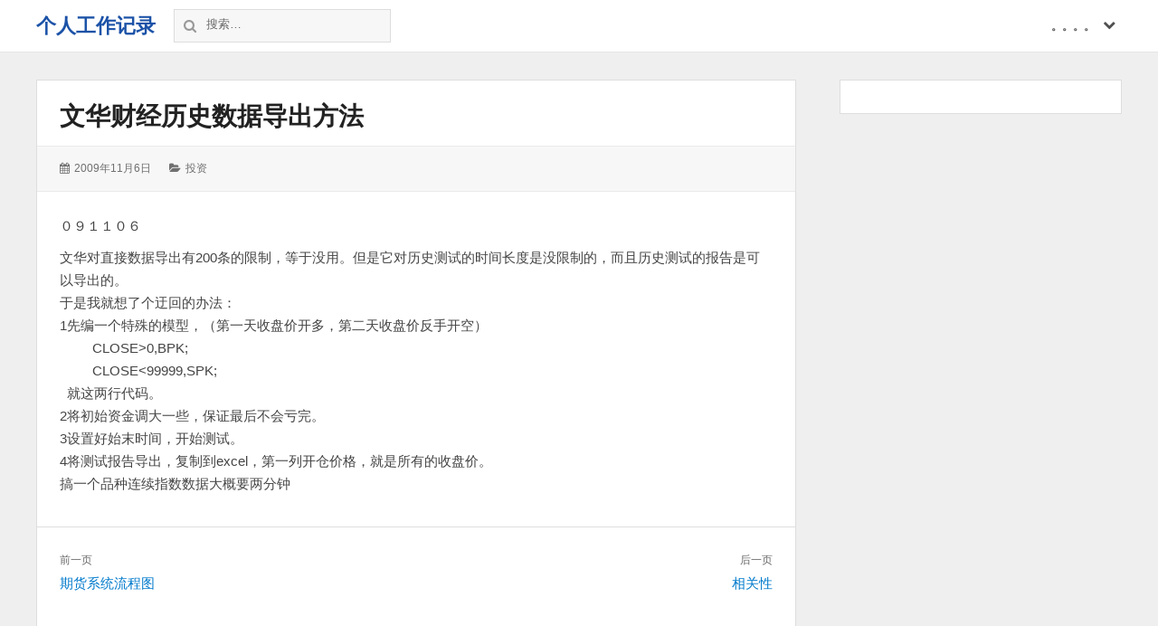

--- FILE ---
content_type: text/html; charset=UTF-8
request_url: https://retire50blog.wang/invest/%E6%96%87%E5%8D%8E%E8%B4%A2%E7%BB%8F%E5%8E%86%E5%8F%B2%E6%95%B0%E6%8D%AE%E5%AF%BC%E5%87%BA%E6%96%B9%E6%B3%95.html
body_size: 13390
content:
<!DOCTYPE html>
<html lang="zh-CN" class="no-js">
<head>
    
<meta charset="">
<meta name="viewport" content="width=device-width, initial-scale=1">

<link rel="pingback" href="https://retire50blog.wang/xmlrpc.php">
<script>(function(html){html.className = html.className.replace(/\bno-js\b/,'js')})(document.documentElement);</script>
<title>文华财经历史数据导出方法 &#8211; 个人工作记录</title>
<meta name='robots' content='max-image-preview:large' />
<link rel='dns-prefetch' href='//s.w.org' />
<link rel="alternate" type="application/rss+xml" title="个人工作记录 &raquo; Feed" href="https://retire50blog.wang/feed" />
<link rel="alternate" type="application/rss+xml" title="个人工作记录 &raquo; 评论Feed" href="https://retire50blog.wang/comments/feed" />
<link rel="alternate" type="application/rss+xml" title="个人工作记录 &raquo; 文华财经历史数据导出方法评论Feed" href="https://retire50blog.wang/invest/%e6%96%87%e5%8d%8e%e8%b4%a2%e7%bb%8f%e5%8e%86%e5%8f%b2%e6%95%b0%e6%8d%ae%e5%af%bc%e5%87%ba%e6%96%b9%e6%b3%95.html/feed" />
<script type="text/javascript">
window._wpemojiSettings = {"baseUrl":"https:\/\/s.w.org\/images\/core\/emoji\/14.0.0\/72x72\/","ext":".png","svgUrl":"https:\/\/s.w.org\/images\/core\/emoji\/14.0.0\/svg\/","svgExt":".svg","source":{"concatemoji":"https:\/\/retire50blog.wang\/wp-includes\/js\/wp-emoji-release.min.js?ver=6.0.2"}};
/*! This file is auto-generated */
!function(e,a,t){var n,r,o,i=a.createElement("canvas"),p=i.getContext&&i.getContext("2d");function s(e,t){var a=String.fromCharCode,e=(p.clearRect(0,0,i.width,i.height),p.fillText(a.apply(this,e),0,0),i.toDataURL());return p.clearRect(0,0,i.width,i.height),p.fillText(a.apply(this,t),0,0),e===i.toDataURL()}function c(e){var t=a.createElement("script");t.src=e,t.defer=t.type="text/javascript",a.getElementsByTagName("head")[0].appendChild(t)}for(o=Array("flag","emoji"),t.supports={everything:!0,everythingExceptFlag:!0},r=0;r<o.length;r++)t.supports[o[r]]=function(e){if(!p||!p.fillText)return!1;switch(p.textBaseline="top",p.font="600 32px Arial",e){case"flag":return s([127987,65039,8205,9895,65039],[127987,65039,8203,9895,65039])?!1:!s([55356,56826,55356,56819],[55356,56826,8203,55356,56819])&&!s([55356,57332,56128,56423,56128,56418,56128,56421,56128,56430,56128,56423,56128,56447],[55356,57332,8203,56128,56423,8203,56128,56418,8203,56128,56421,8203,56128,56430,8203,56128,56423,8203,56128,56447]);case"emoji":return!s([129777,127995,8205,129778,127999],[129777,127995,8203,129778,127999])}return!1}(o[r]),t.supports.everything=t.supports.everything&&t.supports[o[r]],"flag"!==o[r]&&(t.supports.everythingExceptFlag=t.supports.everythingExceptFlag&&t.supports[o[r]]);t.supports.everythingExceptFlag=t.supports.everythingExceptFlag&&!t.supports.flag,t.DOMReady=!1,t.readyCallback=function(){t.DOMReady=!0},t.supports.everything||(n=function(){t.readyCallback()},a.addEventListener?(a.addEventListener("DOMContentLoaded",n,!1),e.addEventListener("load",n,!1)):(e.attachEvent("onload",n),a.attachEvent("onreadystatechange",function(){"complete"===a.readyState&&t.readyCallback()})),(e=t.source||{}).concatemoji?c(e.concatemoji):e.wpemoji&&e.twemoji&&(c(e.twemoji),c(e.wpemoji)))}(window,document,window._wpemojiSettings);
</script>
<style type="text/css">
img.wp-smiley,
img.emoji {
	display: inline !important;
	border: none !important;
	box-shadow: none !important;
	height: 1em !important;
	width: 1em !important;
	margin: 0 0.07em !important;
	vertical-align: -0.1em !important;
	background: none !important;
	padding: 0 !important;
}
</style>
	<link rel='stylesheet' id='wp-block-library-css'  href='https://retire50blog.wang/wp-includes/css/dist/block-library/style.min.css?ver=6.0.2' type='text/css' media='all' />
<style id='global-styles-inline-css' type='text/css'>
body{--wp--preset--color--black: #000000;--wp--preset--color--cyan-bluish-gray: #abb8c3;--wp--preset--color--white: #ffffff;--wp--preset--color--pale-pink: #f78da7;--wp--preset--color--vivid-red: #cf2e2e;--wp--preset--color--luminous-vivid-orange: #ff6900;--wp--preset--color--luminous-vivid-amber: #fcb900;--wp--preset--color--light-green-cyan: #7bdcb5;--wp--preset--color--vivid-green-cyan: #00d084;--wp--preset--color--pale-cyan-blue: #8ed1fc;--wp--preset--color--vivid-cyan-blue: #0693e3;--wp--preset--color--vivid-purple: #9b51e0;--wp--preset--gradient--vivid-cyan-blue-to-vivid-purple: linear-gradient(135deg,rgba(6,147,227,1) 0%,rgb(155,81,224) 100%);--wp--preset--gradient--light-green-cyan-to-vivid-green-cyan: linear-gradient(135deg,rgb(122,220,180) 0%,rgb(0,208,130) 100%);--wp--preset--gradient--luminous-vivid-amber-to-luminous-vivid-orange: linear-gradient(135deg,rgba(252,185,0,1) 0%,rgba(255,105,0,1) 100%);--wp--preset--gradient--luminous-vivid-orange-to-vivid-red: linear-gradient(135deg,rgba(255,105,0,1) 0%,rgb(207,46,46) 100%);--wp--preset--gradient--very-light-gray-to-cyan-bluish-gray: linear-gradient(135deg,rgb(238,238,238) 0%,rgb(169,184,195) 100%);--wp--preset--gradient--cool-to-warm-spectrum: linear-gradient(135deg,rgb(74,234,220) 0%,rgb(151,120,209) 20%,rgb(207,42,186) 40%,rgb(238,44,130) 60%,rgb(251,105,98) 80%,rgb(254,248,76) 100%);--wp--preset--gradient--blush-light-purple: linear-gradient(135deg,rgb(255,206,236) 0%,rgb(152,150,240) 100%);--wp--preset--gradient--blush-bordeaux: linear-gradient(135deg,rgb(254,205,165) 0%,rgb(254,45,45) 50%,rgb(107,0,62) 100%);--wp--preset--gradient--luminous-dusk: linear-gradient(135deg,rgb(255,203,112) 0%,rgb(199,81,192) 50%,rgb(65,88,208) 100%);--wp--preset--gradient--pale-ocean: linear-gradient(135deg,rgb(255,245,203) 0%,rgb(182,227,212) 50%,rgb(51,167,181) 100%);--wp--preset--gradient--electric-grass: linear-gradient(135deg,rgb(202,248,128) 0%,rgb(113,206,126) 100%);--wp--preset--gradient--midnight: linear-gradient(135deg,rgb(2,3,129) 0%,rgb(40,116,252) 100%);--wp--preset--duotone--dark-grayscale: url('#wp-duotone-dark-grayscale');--wp--preset--duotone--grayscale: url('#wp-duotone-grayscale');--wp--preset--duotone--purple-yellow: url('#wp-duotone-purple-yellow');--wp--preset--duotone--blue-red: url('#wp-duotone-blue-red');--wp--preset--duotone--midnight: url('#wp-duotone-midnight');--wp--preset--duotone--magenta-yellow: url('#wp-duotone-magenta-yellow');--wp--preset--duotone--purple-green: url('#wp-duotone-purple-green');--wp--preset--duotone--blue-orange: url('#wp-duotone-blue-orange');--wp--preset--font-size--small: 13px;--wp--preset--font-size--medium: 20px;--wp--preset--font-size--large: 36px;--wp--preset--font-size--x-large: 42px;}.has-black-color{color: var(--wp--preset--color--black) !important;}.has-cyan-bluish-gray-color{color: var(--wp--preset--color--cyan-bluish-gray) !important;}.has-white-color{color: var(--wp--preset--color--white) !important;}.has-pale-pink-color{color: var(--wp--preset--color--pale-pink) !important;}.has-vivid-red-color{color: var(--wp--preset--color--vivid-red) !important;}.has-luminous-vivid-orange-color{color: var(--wp--preset--color--luminous-vivid-orange) !important;}.has-luminous-vivid-amber-color{color: var(--wp--preset--color--luminous-vivid-amber) !important;}.has-light-green-cyan-color{color: var(--wp--preset--color--light-green-cyan) !important;}.has-vivid-green-cyan-color{color: var(--wp--preset--color--vivid-green-cyan) !important;}.has-pale-cyan-blue-color{color: var(--wp--preset--color--pale-cyan-blue) !important;}.has-vivid-cyan-blue-color{color: var(--wp--preset--color--vivid-cyan-blue) !important;}.has-vivid-purple-color{color: var(--wp--preset--color--vivid-purple) !important;}.has-black-background-color{background-color: var(--wp--preset--color--black) !important;}.has-cyan-bluish-gray-background-color{background-color: var(--wp--preset--color--cyan-bluish-gray) !important;}.has-white-background-color{background-color: var(--wp--preset--color--white) !important;}.has-pale-pink-background-color{background-color: var(--wp--preset--color--pale-pink) !important;}.has-vivid-red-background-color{background-color: var(--wp--preset--color--vivid-red) !important;}.has-luminous-vivid-orange-background-color{background-color: var(--wp--preset--color--luminous-vivid-orange) !important;}.has-luminous-vivid-amber-background-color{background-color: var(--wp--preset--color--luminous-vivid-amber) !important;}.has-light-green-cyan-background-color{background-color: var(--wp--preset--color--light-green-cyan) !important;}.has-vivid-green-cyan-background-color{background-color: var(--wp--preset--color--vivid-green-cyan) !important;}.has-pale-cyan-blue-background-color{background-color: var(--wp--preset--color--pale-cyan-blue) !important;}.has-vivid-cyan-blue-background-color{background-color: var(--wp--preset--color--vivid-cyan-blue) !important;}.has-vivid-purple-background-color{background-color: var(--wp--preset--color--vivid-purple) !important;}.has-black-border-color{border-color: var(--wp--preset--color--black) !important;}.has-cyan-bluish-gray-border-color{border-color: var(--wp--preset--color--cyan-bluish-gray) !important;}.has-white-border-color{border-color: var(--wp--preset--color--white) !important;}.has-pale-pink-border-color{border-color: var(--wp--preset--color--pale-pink) !important;}.has-vivid-red-border-color{border-color: var(--wp--preset--color--vivid-red) !important;}.has-luminous-vivid-orange-border-color{border-color: var(--wp--preset--color--luminous-vivid-orange) !important;}.has-luminous-vivid-amber-border-color{border-color: var(--wp--preset--color--luminous-vivid-amber) !important;}.has-light-green-cyan-border-color{border-color: var(--wp--preset--color--light-green-cyan) !important;}.has-vivid-green-cyan-border-color{border-color: var(--wp--preset--color--vivid-green-cyan) !important;}.has-pale-cyan-blue-border-color{border-color: var(--wp--preset--color--pale-cyan-blue) !important;}.has-vivid-cyan-blue-border-color{border-color: var(--wp--preset--color--vivid-cyan-blue) !important;}.has-vivid-purple-border-color{border-color: var(--wp--preset--color--vivid-purple) !important;}.has-vivid-cyan-blue-to-vivid-purple-gradient-background{background: var(--wp--preset--gradient--vivid-cyan-blue-to-vivid-purple) !important;}.has-light-green-cyan-to-vivid-green-cyan-gradient-background{background: var(--wp--preset--gradient--light-green-cyan-to-vivid-green-cyan) !important;}.has-luminous-vivid-amber-to-luminous-vivid-orange-gradient-background{background: var(--wp--preset--gradient--luminous-vivid-amber-to-luminous-vivid-orange) !important;}.has-luminous-vivid-orange-to-vivid-red-gradient-background{background: var(--wp--preset--gradient--luminous-vivid-orange-to-vivid-red) !important;}.has-very-light-gray-to-cyan-bluish-gray-gradient-background{background: var(--wp--preset--gradient--very-light-gray-to-cyan-bluish-gray) !important;}.has-cool-to-warm-spectrum-gradient-background{background: var(--wp--preset--gradient--cool-to-warm-spectrum) !important;}.has-blush-light-purple-gradient-background{background: var(--wp--preset--gradient--blush-light-purple) !important;}.has-blush-bordeaux-gradient-background{background: var(--wp--preset--gradient--blush-bordeaux) !important;}.has-luminous-dusk-gradient-background{background: var(--wp--preset--gradient--luminous-dusk) !important;}.has-pale-ocean-gradient-background{background: var(--wp--preset--gradient--pale-ocean) !important;}.has-electric-grass-gradient-background{background: var(--wp--preset--gradient--electric-grass) !important;}.has-midnight-gradient-background{background: var(--wp--preset--gradient--midnight) !important;}.has-small-font-size{font-size: var(--wp--preset--font-size--small) !important;}.has-medium-font-size{font-size: var(--wp--preset--font-size--medium) !important;}.has-large-font-size{font-size: var(--wp--preset--font-size--large) !important;}.has-x-large-font-size{font-size: var(--wp--preset--font-size--x-large) !important;}
</style>
<link rel='stylesheet' id='ce_responsive-css'  href='https://retire50blog.wang/wp-content/plugins/simple-embed-code/css/video-container.min.css?ver=2.3.9' type='text/css' media='all' />
<link rel='stylesheet' id='wpdiscuz-frontend-css-css'  href='https://retire50blog.wang/wp-content/plugins/wpdiscuz/themes/default/style.css?ver=7.6.22' type='text/css' media='all' />
<style id='wpdiscuz-frontend-css-inline-css' type='text/css'>
 #wpdcom .wpd-blog-administrator .wpd-comment-label{color:#ffffff;background-color:#00B38F;border:none}#wpdcom .wpd-blog-administrator .wpd-comment-author, #wpdcom .wpd-blog-administrator .wpd-comment-author a{color:#00B38F}#wpdcom.wpd-layout-1 .wpd-comment .wpd-blog-administrator .wpd-avatar img{border-color:#00B38F}#wpdcom.wpd-layout-2 .wpd-comment.wpd-reply .wpd-comment-wrap.wpd-blog-administrator{border-left:3px solid #00B38F}#wpdcom.wpd-layout-2 .wpd-comment .wpd-blog-administrator .wpd-avatar img{border-bottom-color:#00B38F}#wpdcom.wpd-layout-3 .wpd-blog-administrator .wpd-comment-subheader{border-top:1px dashed #00B38F}#wpdcom.wpd-layout-3 .wpd-reply .wpd-blog-administrator .wpd-comment-right{border-left:1px solid #00B38F}#wpdcom .wpd-blog-editor .wpd-comment-label{color:#ffffff;background-color:#00B38F;border:none}#wpdcom .wpd-blog-editor .wpd-comment-author, #wpdcom .wpd-blog-editor .wpd-comment-author a{color:#00B38F}#wpdcom.wpd-layout-1 .wpd-comment .wpd-blog-editor .wpd-avatar img{border-color:#00B38F}#wpdcom.wpd-layout-2 .wpd-comment.wpd-reply .wpd-comment-wrap.wpd-blog-editor{border-left:3px solid #00B38F}#wpdcom.wpd-layout-2 .wpd-comment .wpd-blog-editor .wpd-avatar img{border-bottom-color:#00B38F}#wpdcom.wpd-layout-3 .wpd-blog-editor .wpd-comment-subheader{border-top:1px dashed #00B38F}#wpdcom.wpd-layout-3 .wpd-reply .wpd-blog-editor .wpd-comment-right{border-left:1px solid #00B38F}#wpdcom .wpd-blog-author .wpd-comment-label{color:#ffffff;background-color:#00B38F;border:none}#wpdcom .wpd-blog-author .wpd-comment-author, #wpdcom .wpd-blog-author .wpd-comment-author a{color:#00B38F}#wpdcom.wpd-layout-1 .wpd-comment .wpd-blog-author .wpd-avatar img{border-color:#00B38F}#wpdcom.wpd-layout-2 .wpd-comment .wpd-blog-author .wpd-avatar img{border-bottom-color:#00B38F}#wpdcom.wpd-layout-3 .wpd-blog-author .wpd-comment-subheader{border-top:1px dashed #00B38F}#wpdcom.wpd-layout-3 .wpd-reply .wpd-blog-author .wpd-comment-right{border-left:1px solid #00B38F}#wpdcom .wpd-blog-contributor .wpd-comment-label{color:#ffffff;background-color:#00B38F;border:none}#wpdcom .wpd-blog-contributor .wpd-comment-author, #wpdcom .wpd-blog-contributor .wpd-comment-author a{color:#00B38F}#wpdcom.wpd-layout-1 .wpd-comment .wpd-blog-contributor .wpd-avatar img{border-color:#00B38F}#wpdcom.wpd-layout-2 .wpd-comment .wpd-blog-contributor .wpd-avatar img{border-bottom-color:#00B38F}#wpdcom.wpd-layout-3 .wpd-blog-contributor .wpd-comment-subheader{border-top:1px dashed #00B38F}#wpdcom.wpd-layout-3 .wpd-reply .wpd-blog-contributor .wpd-comment-right{border-left:1px solid #00B38F}#wpdcom .wpd-blog-subscriber .wpd-comment-label{color:#ffffff;background-color:#00B38F;border:none}#wpdcom .wpd-blog-subscriber .wpd-comment-author, #wpdcom .wpd-blog-subscriber .wpd-comment-author a{color:#00B38F}#wpdcom.wpd-layout-2 .wpd-comment .wpd-blog-subscriber .wpd-avatar img{border-bottom-color:#00B38F}#wpdcom.wpd-layout-3 .wpd-blog-subscriber .wpd-comment-subheader{border-top:1px dashed #00B38F}#wpdcom .wpd-blog-social_subscriber .wpd-comment-label{color:#ffffff;background-color:#00B38F;border:none}#wpdcom .wpd-blog-social_subscriber .wpd-comment-author, #wpdcom .wpd-blog-social_subscriber .wpd-comment-author a{color:#00B38F}#wpdcom.wpd-layout-1 .wpd-comment .wpd-blog-social_subscriber .wpd-avatar img{border-color:#00B38F}#wpdcom.wpd-layout-2 .wpd-comment .wpd-blog-social_subscriber .wpd-avatar img{border-bottom-color:#00B38F}#wpdcom.wpd-layout-3 .wpd-blog-social_subscriber .wpd-comment-subheader{border-top:1px dashed #00B38F}#wpdcom.wpd-layout-3 .wpd-reply .wpd-blog-social_subscriber .wpd-comment-right{border-left:1px solid #00B38F}#wpdcom .wpd-blog-post_author .wpd-comment-label{color:#ffffff;background-color:#00B38F;border:none}#wpdcom .wpd-blog-post_author .wpd-comment-author, #wpdcom .wpd-blog-post_author .wpd-comment-author a{color:#00B38F}#wpdcom .wpd-blog-post_author .wpd-avatar img{border-color:#00B38F}#wpdcom.wpd-layout-1 .wpd-comment .wpd-blog-post_author .wpd-avatar img{border-color:#00B38F}#wpdcom.wpd-layout-2 .wpd-comment.wpd-reply .wpd-comment-wrap.wpd-blog-post_author{border-left:3px solid #00B38F}#wpdcom.wpd-layout-2 .wpd-comment .wpd-blog-post_author .wpd-avatar img{border-bottom-color:#00B38F}#wpdcom.wpd-layout-3 .wpd-blog-post_author .wpd-comment-subheader{border-top:1px dashed #00B38F}#wpdcom.wpd-layout-3 .wpd-reply .wpd-blog-post_author .wpd-comment-right{border-left:1px solid #00B38F}#wpdcom .wpd-blog-guest .wpd-comment-label{color:#ffffff;background-color:#00B38F;border:none}#wpdcom .wpd-blog-guest .wpd-comment-author, #wpdcom .wpd-blog-guest .wpd-comment-author a{color:#00B38F}#wpdcom.wpd-layout-3 .wpd-blog-guest .wpd-comment-subheader{border-top:1px dashed #00B38F}#comments, #respond, .comments-area, #wpdcom{}#wpdcom .ql-editor > *{color:#777777}#wpdcom .ql-editor::before{}#wpdcom .ql-toolbar{border:1px solid #DDDDDD;border-top:none}#wpdcom .ql-container{border:1px solid #DDDDDD;border-bottom:none}#wpdcom .wpd-form-row .wpdiscuz-item input[type="text"], #wpdcom .wpd-form-row .wpdiscuz-item input[type="email"], #wpdcom .wpd-form-row .wpdiscuz-item input[type="url"], #wpdcom .wpd-form-row .wpdiscuz-item input[type="color"], #wpdcom .wpd-form-row .wpdiscuz-item input[type="date"], #wpdcom .wpd-form-row .wpdiscuz-item input[type="datetime"], #wpdcom .wpd-form-row .wpdiscuz-item input[type="datetime-local"], #wpdcom .wpd-form-row .wpdiscuz-item input[type="month"], #wpdcom .wpd-form-row .wpdiscuz-item input[type="number"], #wpdcom .wpd-form-row .wpdiscuz-item input[type="time"], #wpdcom textarea, #wpdcom select{border:1px solid #DDDDDD;color:#777777}#wpdcom .wpd-form-row .wpdiscuz-item textarea{border:1px solid #DDDDDD}#wpdcom input::placeholder, #wpdcom textarea::placeholder, #wpdcom input::-moz-placeholder, #wpdcom textarea::-webkit-input-placeholder{}#wpdcom .wpd-comment-text{color:#777777}#wpdcom .wpd-thread-head .wpd-thread-info{border-bottom:2px solid #00B38F}#wpdcom .wpd-thread-head .wpd-thread-info.wpd-reviews-tab svg{fill:#00B38F}#wpdcom .wpd-thread-head .wpdiscuz-user-settings{border-bottom:2px solid #00B38F}#wpdcom .wpd-thread-head .wpdiscuz-user-settings:hover{color:#00B38F}#wpdcom .wpd-comment .wpd-follow-link:hover{color:#00B38F}#wpdcom .wpd-comment-status .wpd-sticky{color:#00B38F}#wpdcom .wpd-thread-filter .wpdf-active{color:#00B38F;border-bottom-color:#00B38F}#wpdcom .wpd-comment-info-bar{border:1px dashed #33c3a6;background:#e6f8f4}#wpdcom .wpd-comment-info-bar .wpd-current-view i{color:#00B38F}#wpdcom .wpd-filter-view-all:hover{background:#00B38F}#wpdcom .wpdiscuz-item .wpdiscuz-rating > label{color:#DDDDDD}#wpdcom .wpdiscuz-item .wpdiscuz-rating:not(:checked) > label:hover, .wpdiscuz-rating:not(:checked) > label:hover ~ label{}#wpdcom .wpdiscuz-item .wpdiscuz-rating > input ~ label:hover, #wpdcom .wpdiscuz-item .wpdiscuz-rating > input:not(:checked) ~ label:hover ~ label, #wpdcom .wpdiscuz-item .wpdiscuz-rating > input:not(:checked) ~ label:hover ~ label{color:#FFED85}#wpdcom .wpdiscuz-item .wpdiscuz-rating > input:checked ~ label:hover, #wpdcom .wpdiscuz-item .wpdiscuz-rating > input:checked ~ label:hover, #wpdcom .wpdiscuz-item .wpdiscuz-rating > label:hover ~ input:checked ~ label, #wpdcom .wpdiscuz-item .wpdiscuz-rating > input:checked + label:hover ~ label, #wpdcom .wpdiscuz-item .wpdiscuz-rating > input:checked ~ label:hover ~ label, .wpd-custom-field .wcf-active-star, #wpdcom .wpdiscuz-item .wpdiscuz-rating > input:checked ~ label{color:#FFD700}#wpd-post-rating .wpd-rating-wrap .wpd-rating-stars svg .wpd-star{fill:#DDDDDD}#wpd-post-rating .wpd-rating-wrap .wpd-rating-stars svg .wpd-active{fill:#FFD700}#wpd-post-rating .wpd-rating-wrap .wpd-rate-starts svg .wpd-star{fill:#DDDDDD}#wpd-post-rating .wpd-rating-wrap .wpd-rate-starts:hover svg .wpd-star{fill:#FFED85}#wpd-post-rating.wpd-not-rated .wpd-rating-wrap .wpd-rate-starts svg:hover ~ svg .wpd-star{fill:#DDDDDD}.wpdiscuz-post-rating-wrap .wpd-rating .wpd-rating-wrap .wpd-rating-stars svg .wpd-star{fill:#DDDDDD}.wpdiscuz-post-rating-wrap .wpd-rating .wpd-rating-wrap .wpd-rating-stars svg .wpd-active{fill:#FFD700}#wpdcom .wpd-comment .wpd-follow-active{color:#ff7a00}#wpdcom .page-numbers{color:#555;border:#555 1px solid}#wpdcom span.current{background:#555}#wpdcom.wpd-layout-1 .wpd-new-loaded-comment > .wpd-comment-wrap > .wpd-comment-right{background:#FFFAD6}#wpdcom.wpd-layout-2 .wpd-new-loaded-comment.wpd-comment > .wpd-comment-wrap > .wpd-comment-right{background:#FFFAD6}#wpdcom.wpd-layout-2 .wpd-new-loaded-comment.wpd-comment.wpd-reply > .wpd-comment-wrap > .wpd-comment-right{background:transparent}#wpdcom.wpd-layout-2 .wpd-new-loaded-comment.wpd-comment.wpd-reply > .wpd-comment-wrap{background:#FFFAD6}#wpdcom.wpd-layout-3 .wpd-new-loaded-comment.wpd-comment > .wpd-comment-wrap > .wpd-comment-right{background:#FFFAD6}#wpdcom .wpd-follow:hover i, #wpdcom .wpd-unfollow:hover i, #wpdcom .wpd-comment .wpd-follow-active:hover i{color:#00B38F}#wpdcom .wpdiscuz-readmore{cursor:pointer;color:#00B38F}.wpd-custom-field .wcf-pasiv-star, #wpcomm .wpdiscuz-item .wpdiscuz-rating > label{color:#DDDDDD}.wpd-wrapper .wpd-list-item.wpd-active{border-top:3px solid #00B38F}#wpdcom.wpd-layout-2 .wpd-comment.wpd-reply.wpd-unapproved-comment .wpd-comment-wrap{border-left:3px solid #FFFAD6}#wpdcom.wpd-layout-3 .wpd-comment.wpd-reply.wpd-unapproved-comment .wpd-comment-right{border-left:1px solid #FFFAD6}#wpdcom .wpd-prim-button{background-color:#07B290;color:#FFFFFF}#wpdcom .wpd_label__check i.wpdicon-on{color:#07B290;border:1px solid #83d9c8}#wpd-bubble-wrapper #wpd-bubble-all-comments-count{color:#1DB99A}#wpd-bubble-wrapper > div{background-color:#1DB99A}#wpd-bubble-wrapper > #wpd-bubble #wpd-bubble-add-message{background-color:#1DB99A}#wpd-bubble-wrapper > #wpd-bubble #wpd-bubble-add-message::before{border-left-color:#1DB99A;border-right-color:#1DB99A}#wpd-bubble-wrapper.wpd-right-corner > #wpd-bubble #wpd-bubble-add-message::before{border-left-color:#1DB99A;border-right-color:#1DB99A}.wpd-inline-icon-wrapper path.wpd-inline-icon-first{fill:#1DB99A}.wpd-inline-icon-count{background-color:#1DB99A}.wpd-inline-icon-count::before{border-right-color:#1DB99A}.wpd-inline-form-wrapper::before{border-bottom-color:#1DB99A}.wpd-inline-form-question{background-color:#1DB99A}.wpd-inline-form{background-color:#1DB99A}.wpd-last-inline-comments-wrapper{border-color:#1DB99A}.wpd-last-inline-comments-wrapper::before{border-bottom-color:#1DB99A}.wpd-last-inline-comments-wrapper .wpd-view-all-inline-comments{background:#1DB99A}.wpd-last-inline-comments-wrapper .wpd-view-all-inline-comments:hover,.wpd-last-inline-comments-wrapper .wpd-view-all-inline-comments:active,.wpd-last-inline-comments-wrapper .wpd-view-all-inline-comments:focus{background-color:#1DB99A}#wpdcom .ql-snow .ql-tooltip[data-mode="link"]::before{content:"输入链接："}#wpdcom .ql-snow .ql-tooltip.ql-editing a.ql-action::after{content:"保存"}.comments-area{width:auto}
</style>
<link rel='stylesheet' id='wpdiscuz-combo-css-css'  href='https://retire50blog.wang/wp-content/plugins/wpdiscuz/assets/css/wpdiscuz-combo.min.css?ver=6.0.2' type='text/css' media='all' />
<link rel='stylesheet' id='font-awesome-css'  href='https://retire50blog.wang/wp-content/themes/wordstar/assets/css/font-awesome.css' type='text/css' media='all' />
<link rel='stylesheet' id='wordstar-style-css'  href='https://retire50blog.wang/wp-content/themes/wordstar/style.css' type='text/css' media='all' />
<link rel='stylesheet' id='wordstar-responsive-css'  href='https://retire50blog.wang/wp-content/themes/wordstar/assets/css/responsive.css' type='text/css' media='all' />
<script type='text/javascript' src='https://retire50blog.wang/wp-includes/js/jquery/jquery.min.js?ver=3.6.0' id='jquery-core-js'></script>
<script type='text/javascript' src='https://retire50blog.wang/wp-includes/js/jquery/jquery-migrate.min.js?ver=3.3.2' id='jquery-migrate-js'></script>
<!--[if lt IE 9]>
<script type='text/javascript' src='https://retire50blog.wang/wp-content/themes/wordstar/assets/js/html5.js' id='html5shiv-js'></script>
<![endif]-->
<link rel="https://api.w.org/" href="https://retire50blog.wang/wp-json/" /><link rel="alternate" type="application/json" href="https://retire50blog.wang/wp-json/wp/v2/posts/53" /><link rel="EditURI" type="application/rsd+xml" title="RSD" href="https://retire50blog.wang/xmlrpc.php?rsd" />
<link rel="wlwmanifest" type="application/wlwmanifest+xml" href="https://retire50blog.wang/wp-includes/wlwmanifest.xml" /> 
<meta name="generator" content="WordPress 6.0.2" />
<link rel="canonical" href="https://retire50blog.wang/invest/%e6%96%87%e5%8d%8e%e8%b4%a2%e7%bb%8f%e5%8e%86%e5%8f%b2%e6%95%b0%e6%8d%ae%e5%af%bc%e5%87%ba%e6%96%b9%e6%b3%95.html" />
<link rel='shortlink' href='https://retire50blog.wang/?p=53' />
<link rel="alternate" type="application/json+oembed" href="https://retire50blog.wang/wp-json/oembed/1.0/embed?url=https%3A%2F%2Fretire50blog.wang%2Finvest%2F%25e6%2596%2587%25e5%258d%258e%25e8%25b4%25a2%25e7%25bb%258f%25e5%258e%2586%25e5%258f%25b2%25e6%2595%25b0%25e6%258d%25ae%25e5%25af%25bc%25e5%2587%25ba%25e6%2596%25b9%25e6%25b3%2595.html" />
<link rel="alternate" type="text/xml+oembed" href="https://retire50blog.wang/wp-json/oembed/1.0/embed?url=https%3A%2F%2Fretire50blog.wang%2Finvest%2F%25e6%2596%2587%25e5%258d%258e%25e8%25b4%25a2%25e7%25bb%258f%25e5%258e%2586%25e5%258f%25b2%25e6%2595%25b0%25e6%258d%25ae%25e5%25af%25bc%25e5%2587%25ba%25e6%2596%25b9%25e6%25b3%2595.html&#038;format=xml" />
<link rel="icon" href="https://retire50blog.wang/wp-content/uploads/2019/01/cropped-cooltext313554273807428-1-32x32.png" sizes="32x32" />
<link rel="icon" href="https://retire50blog.wang/wp-content/uploads/2019/01/cropped-cooltext313554273807428-1-192x192.png" sizes="192x192" />
<link rel="apple-touch-icon" href="https://retire50blog.wang/wp-content/uploads/2019/01/cropped-cooltext313554273807428-1-180x180.png" />
<meta name="msapplication-TileImage" content="https://retire50blog.wang/wp-content/uploads/2019/01/cropped-cooltext313554273807428-1-270x270.png" />
<style>
 #masthead .site-branding,#masthead .site-branding a {
	 	color: #1b52a7!important;
	}</style>
</head>


<body id="site-body" class="post-template-default single single-post postid-53 single-format-standard multi-column single-author"  itemscope="" itemtype="http://schema.org/BlogPosting">
<div id="page" class="site">
<a class="skip-link screen-reader-text" href="#content">
跳转到内容</a>
<header id="masthead" class="site-header" role="banner">
  <div class="site-header-main">
    <div class="wrapper">
       <div class="site-branding"><p id="site-title" class="site-title p-name" itemprop="name"><a href="https://retire50blog.wang/" rel="home" itemprop="url" class="u-url url">个人工作记录</a></p></div>      <div class="search-form-wrap">
        <button id="search-toggle" class="search-toggle"><i class="fa fa-search"></i><span>
        搜索        </span></button>
        <form role="search" method="get" class="search-form" action="https://retire50blog.wang/" itemprop="potentialAction" itemscope itemtype="https://schema.org/SearchAction">
  <meta itemprop="target" content="https://retire50blog.wang/?s=search%20"/>
  <span class="screen-reader-text">搜索：</span> <i class="fa fa-search"></i>
  <input type="search" class="search-field" placeholder="搜索&hellip;" value="" name="s" title="Search" required itemprop="query-input">
  <button type="submit" class="search-submit"> <span >搜索</span> </button>
</form>      </div>
      <div id="site-header-menu" class="site-header-menu">
        <button id="menu-toggle" class="menu-toggle"><i class="fa fa-bars"></i><span>
        菜单        </span></button>
        <nav id="site-navigation" class="main-navigation" role="navigation" aria-label="主菜单">
          <ul id="primary-menu" class="primary-menu"><li id="menu-item-4093" class="menu-item menu-item-type-custom menu-item-object-custom menu-item-home menu-item-has-children menu-item-4093"><a href="http://retire50blog.wang"><span>。。。。</span></a>
<ul class="sub-menu">
	<li id="menu-item-6461" class="menu-item menu-item-type-post_type menu-item-object-page menu-item-6461"><a href="https://retire50blog.wang/sample-page"><span>关于</span></a></li>
	<li id="menu-item-4095" class="menu-item menu-item-type-post_type menu-item-object-post menu-item-4095"><a href="https://retire50blog.wang/invest/acc/%e5%8e%86%e5%8f%b2%e6%94%b6%e7%9b%8a%e7%8e%87.html"><span>历史业绩</span></a></li>
	<li id="menu-item-4092" class="menu-item menu-item-type-post_type menu-item-object-page menu-item-4092"><a href="https://retire50blog.wang/%e6%89%80%e6%9c%89%e6%96%87%e7%ab%a0"><span>所有文章</span></a></li>
</ul>
</li>
</ul>
          <div class="clear"></div>
			
        </nav>
      </div>
      <div class="clear"></div>
    </div>
  </div>
  <div class="clear"></div>

</header>
<div id="content" class="site-content wrapper">
<main id="main" class="site-main  single-post" role="main">
    <article id="post-53" class="post-content post-53 post type-post status-publish format-standard hentry category-invest h-entry h-as-article"  itemref="site-publisher">
    <header class="entry-header">
      <h1 class="entry-title p-name" itemprop="name headline"><a href="https://retire50blog.wang/invest/%e6%96%87%e5%8d%8e%e8%b4%a2%e7%bb%8f%e5%8e%86%e5%8f%b2%e6%95%b0%e6%8d%ae%e5%af%bc%e5%87%ba%e6%96%b9%e6%b3%95.html" rel="bookmark" class="u-url url" itemprop="url">文华财经历史数据导出方法</a></h1>    </header>
        
    <div class="entry-meta">
      <ul><li class="posted-on">
				<i class="fa fa-calendar"></i>
				<span class="screen-reader-text">发表于：</span>
				<a href="https://retire50blog.wang/invest/%e6%96%87%e5%8d%8e%e8%b4%a2%e7%bb%8f%e5%8e%86%e5%8f%b2%e6%95%b0%e6%8d%ae%e5%af%bc%e5%87%ba%e6%96%b9%e6%b3%95.html" rel="bookmark">
					<time class="entry-date published dt-published" itemprop="datePublished" datetime="2009-11-06T13:06:00+00:00">2009年11月6日</time>
					<time class="entry-date updated dt-updated screen-reader-text" itemprop="dateModified" datetime="2019-11-20T09:20:08+00:00">2019年11月20日</time>
				</a>
			</li><li class="cat-links">
				<i class="fa fa-folder-open"></i>
				<span class="screen-reader-text">分类：</span>
				<a href="https://retire50blog.wang/category/invest" rel="category tag">投资</a>
			</li><div class="clear"></div></ul>    </div>
    <div class="entry-content e-content" itemprop="description articleBody">
             
      <div id="msgcns!4B31E7CB3751BB6F!657" class="bvMsg">
<p>０９１１０６ </p>
<p>文华对直接数据导出有200条的限制，等于没用。但是它对历史测试的时间长度是没限制的，而且历史测试的报告是可以导出的。<br />于是我就想了个迂回的办法：<br />1先编一个特殊的模型，（第一天收盘价开多，第二天收盘价反手开空）<br />         CLOSE&gt;0,BPK;<br />         CLOSE&lt;99999,SPK;<br />  就这两行代码。<br />2将初始资金调大一些，保证最后不会亏完。<br />3设置好始末时间，开始测试。<br />4将测试报告导出，复制到excel，第一列开仓价格，就是所有的收盘价。<br />搞一个品种连续指数数据大概要两分钟</p>
</p></div>

               
      <div class="clear"></div>


	    </article> 
    
	<nav class="navigation post-navigation" aria-label="文章">
		<h2 class="screen-reader-text">文章导航</h2>
		<div class="nav-links"><div class="nav-previous"><a href="https://retire50blog.wang/invest/%e6%9c%9f%e8%b4%a7%e7%b3%bb%e7%bb%9f%e6%b5%81%e7%a8%8b%e5%9b%be.html" rel="prev"><span class="meta-nav" aria-hidden="true">前一页</span> <span class="screen-reader-text">上一篇：</span> <span class="post-title">期货系统流程图</span></a></div><div class="nav-next"><a href="https://retire50blog.wang/invest/%e7%9b%b8%e5%85%b3%e6%80%a7.html" rel="next"><span class="meta-nav" aria-hidden="true">后一页</span> <span class="screen-reader-text">下一篇：</span> <span class="post-title">相关性</span></a></div></div>
	</nav>

     </article>   
     
 

    </article>
             <div class="wpdiscuz_top_clearing"></div>
    <div id='comments' class='comments-area'><div id='respond' style='width: 0;height: 0;clear: both;margin: 0;padding: 0;'></div>    <div id="wpdcom" class="wpdiscuz_unauth wpd-default wpdiscuz_no_avatar wpd-layout-3 wpd-comments-open">
                    <div class="wc_social_plugin_wrapper">
                            </div>
            <div class="wpd-form-wrap">
                <div class="wpd-form-head">
                                            <div class="wpd-sbs-toggle">
                            <i class="far fa-envelope"></i> <span
                                    class="wpd-sbs-title">有回复请通知我</span>
                            <i class="fas fa-caret-down"></i>
                        </div>
                                            <div class="wpd-auth">
                                                <div class="wpd-login">
                                                    </div>
                    </div>
                </div>
                                                    <div class="wpdiscuz-subscribe-bar wpdiscuz-hidden">
                                                    <form action="https://retire50blog.wang/wp-admin/admin-ajax.php?action=wpdAddSubscription"
                                  method="post" id="wpdiscuz-subscribe-form">
                                <div class="wpdiscuz-subscribe-form-intro">提醒 </div>
                                <div class="wpdiscuz-subscribe-form-option"
                                     style="width:40%;">
                                    <select class="wpdiscuz_select" name="wpdiscuzSubscriptionType">
                                                                                    <option value="post">新评论的提醒</option>
                                                                                                                                <option value="all_comment" >新回复的提醒</option>
                                                                                </select>
                                </div>
                                                                    <div class="wpdiscuz-item wpdiscuz-subscribe-form-email">
                                        <input class="email" type="email" name="wpdiscuzSubscriptionEmail"
                                               required="required" value=""
                                               placeholder="请输入邮箱，方便您获取新回复的通知。邮箱他人不可见"/>
                                    </div>
                                                                    <div class="wpdiscuz-subscribe-form-button">
                                    <input id="wpdiscuz_subscription_button" class="wpd-prim-button wpd_not_clicked"
                                           type="submit"
                                           value="›"
                                           name="wpdiscuz_subscription_button"/>
                                </div>
                                <input type="hidden" id="wpdiscuz_subscribe_form_nonce" name="wpdiscuz_subscribe_form_nonce" value="2ee2df30d1" /><input type="hidden" name="_wp_http_referer" value="/invest/%E6%96%87%E5%8D%8E%E8%B4%A2%E7%BB%8F%E5%8E%86%E5%8F%B2%E6%95%B0%E6%8D%AE%E5%AF%BC%E5%87%BA%E6%96%B9%E6%B3%95.html" />                            </form>
                                                </div>
                            <div class="wpd-form wpd-form-wrapper wpd-main-form-wrapper" id='wpd-main-form-wrapper-0_0'>
                                        <form  method="post" enctype="multipart/form-data" data-uploading="false" class="wpd_comm_form wpd_main_comm_form"                >
                                        <div class="wpd-field-comment">
                        <div class="wpdiscuz-item wc-field-textarea">
                            <div class="wpdiscuz-textarea-wrap ">
                                            <div id="wpd-editor-wraper-0_0" style="display: none;">
                <div id="wpd-editor-char-counter-0_0"
                     class="wpd-editor-char-counter"></div>
                <label style="display: none;" for="wc-textarea-0_0">Label</label>
                <textarea id="wc-textarea-0_0" name="wc_comment"
                          class="wc_comment wpd-field"></textarea>
                <div id="wpd-editor-0_0"></div>
                        <div id="wpd-editor-toolbar-0_0">
                            <button title="粗体"
                        class="ql-bold"  ></button>
                                <button title="斜体"
                        class="ql-italic"  ></button>
                                <button title="下划线"
                        class="ql-underline"  ></button>
                                <button title="删除线"
                        class="ql-strike"  ></button>
                                <button title="有序列表"
                        class="ql-list" value='ordered' ></button>
                                <button title="无序列表"
                        class="ql-list" value='bullet' ></button>
                                <button title="引用"
                        class="ql-blockquote"  ></button>
                                <button title="代码块"
                        class="ql-code-block"  ></button>
                                <button title="链接"
                        class="ql-link"  ></button>
                                <button title="源代码"
                        class="ql-sourcecode"  data-wpde_button_name='sourcecode'>{}</button>
                                <button title="剧透"
                        class="ql-spoiler"  data-wpde_button_name='spoiler'>[+]</button>
                            <div class="wpd-editor-buttons-right">
                <span class='wmu-upload-wrap' wpd-tooltip='将图像附加到此评论' wpd-tooltip-position='left'><label class='wmu-add'><i class='far fa-image'></i><input style='display:none;' class='wmu-add-files' type='file' name='wmu_files[]'  accept='image/*'/></label></span>            </div>
        </div>
                    </div>
                                        </div>
                        </div>
                    </div>
                    <div class="wpd-form-foot" >
                        <div class="wpdiscuz-textarea-foot">
                                                        <div class="wpdiscuz-button-actions"><div class='wmu-action-wrap'><div class='wmu-tabs wmu-images-tab wmu-hide'></div></div></div>
                        </div>
                                <div class="wpd-form-row">
                    <div class="wpd-form-col-full">
                        <div class="wpdiscuz-item wc_name-wrapper wpd-has-icon">
                                    <div class="wpd-field-icon"><i
                                class="fas fa-user"></i>
                    </div>
                                    <input id="wc_name-0_0" value=""                        class="wc_name wpd-field" type="text"
                       name="wc_name"
                       placeholder="名字"
                       maxlength="50" pattern='.{1,50}'                       title="">
                <label for="wc_name-0_0"
                       class="wpdlb">名字</label>
                            </div>
                        <div class="wpdiscuz-item wc_email-wrapper wpd-has-icon">
                                    <div class="wpd-field-icon"><i
                                class="fas fa-at"></i>
                    </div>
                                    <input id="wc_email-0_0" value=""                        class="wc_email wpd-field" type="email"
                       name="wc_email"
                       placeholder="邮箱"/>
                <label for="wc_email-0_0"
                       class="wpdlb">邮箱</label>
                            </div>
                    <div class="wc-field-submit">
                                                                <input id="wpd-field-submit-0_0"
                   class="wc_comm_submit wpd_not_clicked wpd-prim-button" type="submit"
                   name="submit" value="发表评论"
                   aria-label="发表评论"/>
        </div>
                </div>
                    <div class="clearfix"></div>
        </div>
                            </div>
                                        <input type="hidden" class="wpdiscuz_unique_id" value="0_0"
                           name="wpdiscuz_unique_id">
                    <p style="display: none;"><input type="hidden" id="akismet_comment_nonce" name="akismet_comment_nonce" value="838eab4fac" /></p><p style="display: none !important;" class="akismet-fields-container" data-prefix="ak_"><label>&#916;<textarea name="ak_hp_textarea" cols="45" rows="8" maxlength="100"></textarea></label><input type="hidden" id="ak_js_1" name="ak_js" value="72"/><script>document.getElementById( "ak_js_1" ).setAttribute( "value", ( new Date() ).getTime() );</script></p>                </form>
                        </div>
                <div id="wpdiscuz_hidden_secondary_form" style="display: none;">
                    <div class="wpd-form wpd-form-wrapper wpd-secondary-form-wrapper" id='wpd-secondary-form-wrapper-wpdiscuzuniqueid' style='display: none;'>
                            <div class="wpd-secondary-forms-social-content"></div>
                <div class="clearfix"></div>
                                        <form  method="post" enctype="multipart/form-data" data-uploading="false" class="wpd_comm_form wpd-secondary-form-wrapper"                >
                                        <div class="wpd-field-comment">
                        <div class="wpdiscuz-item wc-field-textarea">
                            <div class="wpdiscuz-textarea-wrap ">
                                            <div id="wpd-editor-wraper-wpdiscuzuniqueid" style="display: none;">
                <div id="wpd-editor-char-counter-wpdiscuzuniqueid"
                     class="wpd-editor-char-counter"></div>
                <label style="display: none;" for="wc-textarea-wpdiscuzuniqueid">Label</label>
                <textarea id="wc-textarea-wpdiscuzuniqueid" name="wc_comment"
                          class="wc_comment wpd-field"></textarea>
                <div id="wpd-editor-wpdiscuzuniqueid"></div>
                        <div id="wpd-editor-toolbar-wpdiscuzuniqueid">
                            <button title="粗体"
                        class="ql-bold"  ></button>
                                <button title="斜体"
                        class="ql-italic"  ></button>
                                <button title="下划线"
                        class="ql-underline"  ></button>
                                <button title="删除线"
                        class="ql-strike"  ></button>
                                <button title="有序列表"
                        class="ql-list" value='ordered' ></button>
                                <button title="无序列表"
                        class="ql-list" value='bullet' ></button>
                                <button title="引用"
                        class="ql-blockquote"  ></button>
                                <button title="代码块"
                        class="ql-code-block"  ></button>
                                <button title="链接"
                        class="ql-link"  ></button>
                                <button title="源代码"
                        class="ql-sourcecode"  data-wpde_button_name='sourcecode'>{}</button>
                                <button title="剧透"
                        class="ql-spoiler"  data-wpde_button_name='spoiler'>[+]</button>
                            <div class="wpd-editor-buttons-right">
                <span class='wmu-upload-wrap' wpd-tooltip='将图像附加到此评论' wpd-tooltip-position='left'><label class='wmu-add'><i class='far fa-image'></i><input style='display:none;' class='wmu-add-files' type='file' name='wmu_files[]'  accept='image/*'/></label></span>            </div>
        </div>
                    </div>
                                        </div>
                        </div>
                    </div>
                    <div class="wpd-form-foot" >
                        <div class="wpdiscuz-textarea-foot">
                                                        <div class="wpdiscuz-button-actions"><div class='wmu-action-wrap'><div class='wmu-tabs wmu-images-tab wmu-hide'></div></div></div>
                        </div>
                                <div class="wpd-form-row">
                    <div class="wpd-form-col-full">
                        <div class="wpdiscuz-item wc_name-wrapper wpd-has-icon">
                                    <div class="wpd-field-icon"><i
                                class="fas fa-user"></i>
                    </div>
                                    <input id="wc_name-wpdiscuzuniqueid" value=""                        class="wc_name wpd-field" type="text"
                       name="wc_name"
                       placeholder="名字"
                       maxlength="50" pattern='.{1,50}'                       title="">
                <label for="wc_name-wpdiscuzuniqueid"
                       class="wpdlb">名字</label>
                            </div>
                        <div class="wpdiscuz-item wc_email-wrapper wpd-has-icon">
                                    <div class="wpd-field-icon"><i
                                class="fas fa-at"></i>
                    </div>
                                    <input id="wc_email-wpdiscuzuniqueid" value=""                        class="wc_email wpd-field" type="email"
                       name="wc_email"
                       placeholder="邮箱"/>
                <label for="wc_email-wpdiscuzuniqueid"
                       class="wpdlb">邮箱</label>
                            </div>
                    <div class="wc-field-submit">
                                                                <input id="wpd-field-submit-wpdiscuzuniqueid"
                   class="wc_comm_submit wpd_not_clicked wpd-prim-button" type="submit"
                   name="submit" value="发表评论"
                   aria-label="发表评论"/>
        </div>
                </div>
                    <div class="clearfix"></div>
        </div>
                            </div>
                                        <input type="hidden" class="wpdiscuz_unique_id" value="wpdiscuzuniqueid"
                           name="wpdiscuz_unique_id">
                    <p style="display: none;"><input type="hidden" id="akismet_comment_nonce" name="akismet_comment_nonce" value="838eab4fac" /></p><p style="display: none !important;" class="akismet-fields-container" data-prefix="ak_"><label>&#916;<textarea name="ak_hp_textarea" cols="45" rows="8" maxlength="100"></textarea></label><input type="hidden" id="ak_js_2" name="ak_js" value="240"/><script>document.getElementById( "ak_js_2" ).setAttribute( "value", ( new Date() ).getTime() );</script></p>                </form>
                        </div>
                </div>
                    </div>
                        <div id="wpd-threads" class="wpd-thread-wrapper">
                <div class="wpd-thread-head">
                    <div class="wpd-thread-info "
                         data-comments-count="2">
                        <span class='wpdtc' title='2'>2</span> 评论                    </div>
                                        <div class="wpd-space"></div>
                    <div class="wpd-thread-filter">
                                            </div>
                </div>
                <div class="wpd-comment-info-bar">
                    <div class="wpd-current-view"><i
                                class="fas fa-quote-left"></i> 内联反馈                    </div>
                    <div class="wpd-filter-view-all">查看所有评论</div>
                </div>
                                <div class="wpd-thread-list">
                    <div id='wpd-comm-341_0' class='comment even thread-even depth-1 wpd-comment h-as-comment h-entry h-cite p-comment wpd_comment_level-1'><div class="wpd-comment-wrap wpd-blog-guest">
    
    <div id="comment-341" class="wpd-comment-right">
    <div class="wpd-comment-header">
    <div class="wpd-comment-author ">
    鸣茂
</div>
    
    
    
    
    <div class="wpd-space"></div>
    
</div>
    <div class="wpd-comment-subheader">
    
    <div class="wpd-comment-date" title="2010年5月25日 下午1:15">
    <i class='far fa-clock' aria-hidden='true'></i>
    15 年 之前
</div>
    
</div>
    
    <div class="wpd-comment-text">
    <p>哥们  如何导出？超过200的数据？</p>

</div>
    <div class="wpd-comment-footer">
    
    <div class="wpd-reply-button">
    <svg xmlns='https://www.w3.org/2000/svg' viewBox='0 0 24 24'><path d='M10 9V5l-7 7 7 7v-4.1c5 0 8.5 1.6 11 5.1-1-5-4-10-11-11z'/><path d='M0 0h24v24H0z' fill='none'/></svg>
    <span>回复</span>
</div>
<div class='wpd-wpanel'></div>
    <div class="wpd-space"></div>
    
</div>
</div>
</div><div id='wpdiscuz_form_anchor-341_0'></div></div><div id='wpd-comm-340_0' class='comment odd alt thread-odd thread-alt depth-1 wpd-comment h-as-comment h-entry h-cite p-comment wpd_comment_level-1'><div class="wpd-comment-wrap wpd-blog-guest">
    
    <div id="comment-340" class="wpd-comment-right">
    <div class="wpd-comment-header">
    <div class="wpd-comment-author ">
    力
</div>
    
    
    
    
    <div class="wpd-space"></div>
    
</div>
    <div class="wpd-comment-subheader">
    
    <div class="wpd-comment-date" title="2010年7月17日 下午9:43">
    <i class='far fa-clock' aria-hidden='true'></i>
    15 年 之前
</div>
    
</div>
    
    <div class="wpd-comment-text">
    <p>看到内容就发现我原来是看过这篇日志的，可惜到用的时候没想起来。学习了</p>

</div>
    <div class="wpd-comment-footer">
    
    <div class="wpd-reply-button">
    <svg xmlns='https://www.w3.org/2000/svg' viewBox='0 0 24 24'><path d='M10 9V5l-7 7 7 7v-4.1c5 0 8.5 1.6 11 5.1-1-5-4-10-11-11z'/><path d='M0 0h24v24H0z' fill='none'/></svg>
    <span>回复</span>
</div>
<div class='wpd-wpanel'></div>
    <div class="wpd-space"></div>
    
</div>
</div>
</div><div id='wpdiscuz_form_anchor-340_0'></div></div><!-- // From wpDiscuz's Caches // -->                    <div class="wpdiscuz-comment-pagination">
                                            </div>
                </div>
            </div>
                </div>
        </div>
    <div id="wpdiscuz-loading-bar"
         class="wpdiscuz-loading-bar-unauth"></div>
    <div id="wpdiscuz-comment-message"
         class="wpdiscuz-comment-message-unauth"></div>
         
</main>


<aside id="secondary" class="sidebar widget-area" role="complementary">

	

<section id="custom_html-2" class="widget_text widget widget_custom_html"><div class="textwidget custom-html-widget"></div><div class="clear"></div></section>	

	


</aside>



	





</div>


  <div id="site-publisher" itemprop="publisher" itemscope itemtype="https://schema.org/Organization">
    <meta itemprop="name" content="个人工作记录" />
    <meta itemprop="url" content="https://retire50blog.wang/" />
      </div>

  <div class="site-info wrapper">
    
  </div>

  
</footer>
</div>

<div id='wpd-editor-source-code-wrapper-bg'></div><div id='wpd-editor-source-code-wrapper'><textarea id='wpd-editor-source-code'></textarea><button id='wpd-insert-source-code'>Insert</button><input type='hidden' id='wpd-editor-uid' /></div><script type='text/javascript' id='wpdiscuz-combo-js-js-extra'>
/* <![CDATA[ */
var wpdiscuzAjaxObj = {"wc_hide_replies_text":"\u9690\u85cf\u56de\u590d","wc_show_replies_text":"View Replies","wc_msg_required_fields":"\u8bf7\u586b\u5199\u5fc5\u586b\u5b57\u6bb5","wc_invalid_field":"\u4e00\u4e9b\u5b57\u6bb5\u503c\u65e0\u6548","wc_error_empty_text":"\u8bc4\u8bba\u524d\u8bf7\u5148\u586b\u5199\u6b64\u5b57\u6bb5","wc_error_url_text":"\u65e0\u6548\u7684URL\u7f51\u5740","wc_error_email_text":"\u65e0\u6548\u7684\u90ae\u7bb1\u5730\u5740","wc_invalid_captcha":"\u65e0\u6548\u7684\u9a8c\u8bc1\u7801","wc_login_to_vote":"\u60a8\u987b\u5148\u767b\u5f55\u518d\u6295\u7968","wc_deny_voting_from_same_ip":"\u60a8\u4e0d\u80fd\u7ed9\u6b64\u8bc4\u8bba\u6295\u7968","wc_self_vote":"\u60a8\u4e0d\u80fd\u4e3a\u81ea\u5df1\u7684\u8bc4\u8bba\u6295\u7968","wc_vote_only_one_time":"\u60a8\u5df2\u5bf9\u6b64\u8bc4\u8bba\u6295\u8fc7\u7968\u4e86","wc_voting_error":"\u6295\u7968\u9519\u8bef","wc_comment_edit_not_possible":"\u5bf9\u4e0d\u8d77\uff0c\u6b64\u8bc4\u8bba\u5df2\u4e0d\u80fd\u7f16\u8f91","wc_comment_not_updated":"\u5bf9\u4e0d\u8d77\uff0c\u8bc4\u8bba\u672a\u66f4\u65b0","wc_comment_not_edited":"\u60a8\u6ca1\u6709\u505a\u51fa\u4efb\u4f55\u66f4\u6539","wc_msg_input_min_length":"\u8f93\u5165\u592a\u77ed","wc_msg_input_max_length":"\u8f93\u5165\u592a\u957f","wc_spoiler_title":"\u542b\u6709\u5267\u900f\u7684\u6807\u9898","wc_cannot_rate_again":"\u60a8\u65e0\u6cd5\u518d\u6b21\u8bc4\u5206","wc_not_allowed_to_rate":"\u60a8\u65e0\u6cd5\u5728\u6b64\u5904\u8bc4\u5206","wc_follow_user":"Follow this user","wc_unfollow_user":"Unfollow this user","wc_follow_success":"You started following this comment author","wc_follow_canceled":"You stopped following this comment author.","wc_follow_email_confirm":"Please check your email and confirm the user following request.","wc_follow_email_confirm_fail":"Sorry, we couldn't send confirmation email.","wc_follow_login_to_follow":"Please login to follow users.","wc_follow_impossible":"We are sorry, but you can't follow this user.","wc_follow_not_added":"Following failed. Please try again later.","is_user_logged_in":"","commentListLoadType":"3","commentListUpdateType":"0","commentListUpdateTimer":"60","liveUpdateGuests":"0","wordpressThreadCommentsDepth":"10","wordpressIsPaginate":"","commentTextMaxLength":"0","replyTextMaxLength":"0","commentTextMinLength":"1","replyTextMinLength":"1","storeCommenterData":"100000","socialLoginAgreementCheckbox":"0","enableFbLogin":"0","fbUseOAuth2":"0","enableFbShare":"0","facebookAppID":"","facebookUseOAuth2":"0","enableGoogleLogin":"0","googleClientID":"","googleClientSecret":"","cookiehash":"8e3ae82083e2151785db6def28a25cad","isLoadOnlyParentComments":"0","scrollToComment":"1","commentFormView":"expanded","enableDropAnimation":"0","isNativeAjaxEnabled":"1","enableBubble":"0","bubbleLiveUpdate":"0","bubbleHintTimeout":"45","bubbleHintHideTimeout":"10","cookieHideBubbleHint":"wpdiscuz_hide_bubble_hint","bubbleHintShowOnce":"1","bubbleHintCookieExpires":"7","bubbleShowNewCommentMessage":"0","bubbleLocation":"content_left","firstLoadWithAjax":"0","wc_copied_to_clipboard":"\u590d\u5236\u5230\u526a\u8d34\u677f!","inlineFeedbackAttractionType":"disable","loadRichEditor":"1","wpDiscuzReCaptchaSK":"","wpDiscuzReCaptchaTheme":"light","wpDiscuzReCaptchaVersion":"2.0","wc_captcha_show_for_guest":"0","wc_captcha_show_for_members":"0","wpDiscuzIsShowOnSubscribeForm":"0","wmuEnabled":"1","wmuInput":"wmu_files","wmuMaxFileCount":"1","wmuMaxFileSize":"2097152","wmuPostMaxSize":"67108864","wmuIsLightbox":"1","wmuMimeTypes":{"jpg":"image\/jpeg","jpeg":"image\/jpeg","jpe":"image\/jpeg","gif":"image\/gif","png":"image\/png","bmp":"image\/bmp","tiff":"image\/tiff","tif":"image\/tiff","ico":"image\/x-icon"},"wmuPhraseConfirmDelete":"\u60a8\u786e\u5b9a\u8981\u5220\u9664\u6b64\u9644\u4ef6\u5417\uff1f","wmuPhraseNotAllowedFile":"\u4e0d\u5141\u8bb8\u7684\u6587\u4ef6\u7c7b\u578b","wmuPhraseMaxFileCount":"\u4e0a\u4f20\u6587\u4ef6\u7684\u6700\u5927\u6570\u91cf\u4e3a 1","wmuPhraseMaxFileSize":"\u6700\u5927\u4e0a\u4f20\u6587\u4ef6\u5927\u5c0f 2MB","wmuPhrasePostMaxSize":"\u6587\u7ae0\u5b57\u6570\u4e0a\u9650 64MB","wmuPhraseDoingUpload":"\u6b63\u5728\u4e0a\u4f20\uff01\u8bf7\u7a0d\u5019","msgEmptyFile":"File is empty. Please upload something more substantial. This error could also be caused by uploads being disabled in your php.ini or by post_max_size being defined as smaller than upload_max_filesize in php.ini.","msgPostIdNotExists":"\u6587\u7ae0ID\u4e0d\u5b58\u5728","msgUploadingNotAllowed":"\u62b1\u6b49\uff0c\u6b64\u6587\u7ae0\u4e0d\u5141\u8bb8\u4e0a\u4f20","msgPermissionDenied":"\u60a8\u6ca1\u6709\u8db3\u591f\u7684\u6743\u9650\u6267\u884c\u6b64\u64cd\u4f5c","wmuKeyImages":"images","wmuSingleImageWidth":"auto","wmuSingleImageHeight":"200","version":"7.6.22","wc_post_id":"53","isCookiesEnabled":"1","loadLastCommentId":"0","dataFilterCallbacks":[],"phraseFilters":[],"scrollSize":"32","is_email_field_required":"0","url":"https:\/\/retire50blog.wang\/wp-admin\/admin-ajax.php","customAjaxUrl":"https:\/\/retire50blog.wang\/wp-content\/plugins\/wpdiscuz\/utils\/ajax\/wpdiscuz-ajax.php","bubbleUpdateUrl":"https:\/\/retire50blog.wang\/wp-json\/wpdiscuz\/v1\/update","restNonce":"464548c841"};
var wpdiscuzUCObj = {"msgConfirmDeleteComment":"Are you sure you want to delete this comment?","msgConfirmCancelSubscription":"Are you sure you want to cancel this subscription?","msgConfirmCancelFollow":"Are you sure you want to cancel this follow?","additionalTab":"0"};
/* ]]> */
</script>
<script type='text/javascript' id='wpdiscuz-combo-js-js-before'>
        var wpdiscuzEditorOptions = {
        modules: {
        toolbar: "",
        counter: {
        uniqueID: "",
        commentmaxcount : 0,
        replymaxcount : 0,
        commentmincount : 1,
        replymincount : 1,
        },
                },
        wc_be_the_first_text: "\u6b22\u8fce\u7559\u8a00\u8ba8\u8bba\uff0c\u8fd9\u91cc\u7559\u8a00\u4e0d\u5f3a\u5236\u6ce8\u518c\uff0c\u4f46\u662f\u6700\u597d\u586b\u5199\u4e00\u4e2a\u540d\u79f0\u6216\u90ae\u7bb1\uff0c\u65b9\u4fbf\u6211\u8bb0\u5f97\u4f60\u662f\u8c01",
        wc_comment_join_text: "\u6b22\u8fce\u7559\u8a00\u8ba8\u8bba\uff0c\u8fd9\u91cc\u7559\u8a00\u4e0d\u5f3a\u5236\u6ce8\u518c\uff0c\u4f46\u662f\u6700\u597d\u586b\u5199\u4e00\u4e2a\u540d\u79f0\u6216\u90ae\u7bb1\uff0c\u65b9\u4fbf\u6211\u8bb0\u5f97\u4f60\u662f\u8c01",
        theme: 'snow',
        debug: 'error'
        };
        
</script>
<script type='text/javascript' src='https://retire50blog.wang/wp-content/plugins/wpdiscuz/assets/js/wpdiscuz-combo.min.js?ver=7.6.22' id='wpdiscuz-combo-js-js'></script>
<script type='text/javascript' src='https://retire50blog.wang/wp-includes/js/comment-reply.min.js?ver=6.0.2' id='comment-reply-js'></script>
<script type='text/javascript' src='https://retire50blog.wang/wp-content/themes/wordstar/assets/js/main.js' id='wordstar-script-js'></script>
<script defer type='text/javascript' src='https://retire50blog.wang/wp-content/plugins/akismet/_inc/akismet-frontend.js?ver=1723627674' id='akismet-frontend-js'></script>

<div class="clear"></div>
</body></html>






 


--- FILE ---
content_type: text/css
request_url: https://retire50blog.wang/wp-content/themes/wordstar/style.css
body_size: 10257
content:
/*
	Theme Name: WordStar
	Theme URI: http://linesh.com/projects/wordstar/
	Author: Linesh Jose
	Author URI: http://linesh.com/
	Text Domain: wordstar
	Version: 4.2
	License: GNU General Public License v2 or later
	License URI: http://www.gnu.org/licenses/gpl-2.0.html
	Tags:  two-columns, right-sidebar, custom-background, custom-colors, custom-header, custom-menu, featured-images, microformats, post-formats, sticky-post, threaded-comments
	Description:This theme is clean, blog-focused, and designed for clarity, with simple, straightforward typography that's readable on a wide variety of screen sizes, and suitable for multiple languages.This theme, like WordPress, is licensed under the GPL. Use it to make something cool, have fun, and share what you've learned with others.

/**
 * 1.0 - Normalize
 *
 * Normalizing styles have been helped along thanks to the fine work of
 * Nicolas Gallagher and Jonathan Neal http://necolas.github.com/normalize.css/
 */


html {
	-webkit-text-size-adjust: 100%;
	-ms-text-size-adjust: 100%;
}
body { margin: 0; }
article, aside, details, figcaption, figure, footer, header, main, menu, nav, section, summary { display: block; }
audio, canvas, progress, video {
	display: inline-block;
	vertical-align: baseline;
}
audio:not([controls]) {
 display: none;
 height: 0;
}
[hidden], template {
display: none;
}
a { background-color: transparent; }
abbr[title] { border-bottom: 1px dotted; }
b, strong { font-weight: 700; }
small { font-size: 80%; }
sub, sup {
	font-size: 75%;
	line-height: 0;
	position: relative;
	vertical-align: baseline;
}
sup { top: -0.5em; }
sub { bottom: -0.25em; }
img { border: 0;}
svg:not(:root) {
overflow: hidden;
}
figure { margin: 0; }
hr {
	-webkit-box-sizing: content-box;
	-moz-box-sizing: content-box;
	box-sizing: content-box;
}
code, kbd, pre, samp { font-size: 1em; }
button, input, optgroup, select, textarea {
	color: inherit;
	font: inherit;
	margin: 0;
}
select { text-transform: none; }
button { overflow: visible; }
button, input, select, textarea { max-width: 100%; }
button, html input[type="button"], input[type="reset"], input[type="submit"] {
	-webkit-appearance: button;
	cursor: pointer;
}
button[disabled], html input[disabled] {
	cursor: default;
	opacity: .5;
}
 button::-moz-focus-inner, input::-moz-focus-inner {
 border: 0;
 padding: 0;
}
input[type="checkbox"], input[type="radio"] {
	-webkit-box-sizing: border-box;
	-moz-box-sizing: border-box;
	box-sizing: border-box;
	margin-right: 0.4375em;
	padding: 0;
}
 input[type="number"]::-webkit-inner-spin-button, input[type="number"]::-webkit-outer-spin-button {
 height: auto;
}
input[type="search"] { -webkit-appearance: textfield; }
 input[type="search"]::-webkit-search-cancel-button, input[type="search"]::-webkit-search-decoration {
 -webkit-appearance: none;
}
fieldset {
	border: 1px solid #d1d1d1;
	margin: 0 0 10px;
	min-width: inherit;
	padding: 0.875em;
}
fieldset > :last-child { margin-bottom: 0; }
legend {
	border: 0;
	padding: 0;
}
textarea {
	overflow: auto;
	vertical-align: top;
}
optgroup { font-weight: bold; }
/**
 * 2.0 - Genericons
 */

.menu-item-has-children a:after, .social-navigation a:before, .dropdown-toggle:after, .bypostauthor > article .fn:after, .comment-reply-title small a:before, .pagination .prev:before, .pagination .next:before, .pagination .nav-links:before, .pagination .nav-links:after, .search-submit:before {
	-moz-osx-font-smoothing: grayscale;
	-webkit-font-smoothing: antialiased;
	display: inline-block;
	font-family: "FontAwesome";
	font-size: 16px;
	font-style: normal;
	font-variant: normal;
	font-weight: normal;
	line-height: 1;
	speak: none;
	text-align: center;
	text-decoration: inherit;
	text-transform: none;
	vertical-align: top;
}
/**
 * 3.0 - Typography
 */

html, body, button, input, select, textarea {
	color: #1a1a1a;
	font-family: Segoe UI, Segoe, sans-serif;
	font-size: 15px;
	line-height: 22px;
}
h1, h2, h3, h4, h5, h6 {
	clear: both;
	margin: 0;
	text-rendering: optimizeLegibility;
}
p { margin: 0 0 10px; }
dfn, cite, em, i { font-style: italic; }
blockquote {
	border: 0 solid #1a1a1a;
	border-left-width: 4px;
	color: #686868;
	font-size: 19px;
	font-size: 1.1875rem;
	font-style: italic;
	line-height: 1.4736842105;
	margin: 0 0 1.4736842105em;
	padding: 0 0 0 1.263157895em;
}
blockquote, q { quotes: none; }
blockquote:before, blockquote:after, q:before, q:after { content: ""; }
blockquote p { margin-bottom: 1.4736842105em; }
blockquote cite, blockquote small {
	color: #1a1a1a;
	display: block;
	font-size: 16px;
	font-size: 1rem;
	line-height: 1.75;
}
blockquote cite:before, blockquote small:before { content: "\2014\00a0"; }
blockquote em, blockquote i, blockquote cite { font-style: normal; }
blockquote strong, blockquote b { font-weight: 400; }
blockquote > :last-child { margin-bottom: 0; }
address {
	font-style: italic;
	margin: 0 0 10px;
}
code, kbd, tt, var, samp, pre { font-family: Inconsolata, monospace; }
pre {
	border: 1px solid #d1d1d1;
	font-size: 16px;
	font-size: 1rem;
	line-height: 1.3125;
	margin: 0 0 10px;
	max-width: 100%;
	overflow: auto;
	padding: 1.75em;
	white-space: pre;
	white-space: pre-wrap;
	word-wrap: break-word;
}
code {
	background-color: #d1d1d1;
	padding: 0.125em 0.25em;
}
abbr, acronym {
	border-bottom: 1px dotted #d1d1d1;
	cursor: help;
}
mark, ins {
	background: #007acc;
	color: #fff;
	padding: 0.125em 0.25em;
	text-decoration: none;
}
big { font-size: 125%; }
/**
 * 4.0 - Elements
 */

html {
	-webkit-box-sizing: border-box;
	-moz-box-sizing: border-box;
	box-sizing: border-box;
}
*, *:before, *:after {
	/* Inherit box-sizing to make it easier to change the property for components that leverage other behavior; see http://css-tricks.com/inheriting-box-sizing-probably-slightly-better-best-practice/ */
    -webkit-box-sizing: inherit;
	-moz-box-sizing: inherit;
	box-sizing: inherit;
}
body {
	background: #EFEFEF;
	font-size: 15px;
}
hr {
	background-color: #d1d1d1;
	border: 0;
	height: 1px;
	margin: 0 0 10px;
}
ul, ol {
	margin: 0 0 10px 10px;
	padding: 0;
}
ul { list-style: disc; }
ol {
	list-style: decimal;
	margin-left: 1.5em;
}
li > ul, li > ol { margin-bottom: 0; }
dl { margin: 0 0 10px; }
dt { font-weight: 700; }
dd { margin: 0 0 10px; }
img {
	height: auto;
	/* Make sure images are scaled correctly. */
    max-width: 100%;
	/* Adhere to container width. */
    vertical-align: middle;
}
del { opacity: 0.8; }
table, th, td { border: 1px solid #d1d1d1; }
table {
	border-collapse: separate;
	border-spacing: 0;
	border-width: 1px 0 0 1px;
	margin: 0 0 10px;
	table-layout: fixed;
	/* Prevents HTML tables from becoming too wide */
    width: 100%;
}
caption, th, td {
	font-weight: normal;
	text-align: left;
}
th {
	border-width: 0 1px 1px 0;
	font-weight: 700;
}
td { border-width: 0 1px 1px 0; }
th, td { padding: 0.4375em; }

/* Placeholder text color -- selectors need to be separate to work. */
::-webkit-input-placeholder {
 color: #686868;
}

:-moz-placeholder {
 color: #686868;
}

::-moz-placeholder {
 color: #686868;
 opacity: 1;
/* Since FF19 lowers the opacity of the placeholder by default */
}

:-ms-input-placeholder {
 color: #686868;
}
.post-password-form { margin-bottom: 1.75em; }
.post-password-form label {
	color: #686868;
	display: block;
	font-size: 13px;
	font-size: 0.8125rem;
	letter-spacing: 0.076923077em;
	line-height: 1.6153846154;
	margin-bottom: 1.75em;
	text-transform: uppercase;
}
.post-password-form input[type="password"] { margin-top: 0.4375em; }
.post-password-form > :last-child { margin-bottom: 0; }
.search-form {
	position: relative;
	height: 37px;
	background-color: #f7f7f7;
	border: 1px solid #ddd;
	display: block;
	padding: 0px;
}
/*input[type="search"].search-field {
	width: -webkit-calc(100% - 42px);
	width: calc(100% - 42px);
}*/
.search-submit {
	bottom: 0;
	overflow: hidden;
	padding: 0px 10px;
	position: absolute;
	right: 2px;
	top: 2px;
	height: 31px;
	font-size: 13px;
	text-transform: uppercase;
}
/**
 * 6.1 - Links
 */

a {
	color: #007acc;
	text-decoration: none;
}
a:hover, a:focus, a:active { color: #D13210; }
a:focus { outline: none; }
a:hover, a:active { outline: 0; }
.entry-content a:hover, .entry-content a:focus, .entry-summary a:hover, .entry-summary a:focus, .taxonomy-description a:hover, .taxonomy-description a:focus, .logged-in-as a:hover, .logged-in-as a:focus, .comment-content a:hover, .comment-content a:focus, .pingback .comment-body > a:hover, .pingback .comment-body > a:focus, .textwidget a:hover, .textwidget a:focus { box-shadow: none; }
/**
 * 6.2 - Menus
 */

.post-navigation { }
/*.post-navigation a {
	color: #333;
}*/
.post-navigation span { display: block; }
.post-navigation .nav-links { overflow: hidden; }
.post-navigation .meta-nav {
	color: #686868;
	font-size: 12px;
	margin-bottom: 5px;
	text-transform: uppercase;
}
.post-navigation .post-title {
	display: block;
	font-size: 15px;
	line-height: 20px;
}
.post-navigation a:hover .post-title, .post-navigation a:focus .post-title { color: #007acc; }
.pagination {
	font-size: 15px;
	margin: 0 0 2.947368421em;
	min-height: 56px;
	position: relative;
}
.pagination .nav-links {
	position: relative;
	text-align: center;
}
.pagination .page-numbers {
	display: inline-block;
	line-height: 20px;
	padding: 10px 19px;
	background-color: #fff;
	border: solid 1px #dedede;
	margin: 5px auto;
	letter-spacing: 0px !important;
	text-decoration: none !important;
}
.pagination .current { font-weight: bold; }
.image-navigation, .comment-navigation {
	border-top: 1px solid #d1d1d1;
	border-bottom: 1px solid #d1d1d1;
	color: #686868;
	font-size: 13px;
	font-size: 0.8125rem;
	line-height: 1.6153846154;
	margin: 0 7.6923% 2.1538461538em;
	padding: 1.0769230769em 0;
}
.comment-navigation {
	margin-right: 0;
	margin-left: 0;
}
.comments-title + .comment-navigation {
	border-bottom: 0;
	margin-bottom: 0;
}
.image-navigation .nav-previous:not(:empty), .image-navigation .nav-next:not(:empty), .comment-navigation .nav-previous:not(:empty), .comment-navigation .nav-next:not(:empty) {
display: inline-block;
}
.image-navigation .nav-previous:not(:empty) + .nav-next:not(:empty):before, .comment-navigation .nav-previous:not(:empty) + .nav-next:not(:empty):before {
 content: "\002f";
 display: inline-block;
 opacity: 0.7;
 padding: 0 0.538461538em;
}
/**
 * 7.0 - Accessibility
 */

/* Text meant only for screen readers */
.says, .screen-reader-text {
	clip: rect(1px, 1px, 1px, 1px);
	height: 1px;
	overflow: hidden;
	position: absolute !important;
	width: 1px;
	/* many screen reader and browser combinations announce broken words as they would appear visually */
    word-wrap: normal !important;
}
/* must have higher specificity than alternative color schemes inline styles */
.site .skip-link {
	background-color: #f1f1f1;
	box-shadow: 0 0 1px 1px rgba(0, 0, 0, 0.2);
	color: #21759b;
	display: block;
	font-size: 14px;
	font-weight: 700;
	left: -9999em;
	outline: none;
	padding: 15px 23px 14px;
	text-decoration: none;
	text-transform: none;
	top: -9999em;
}
.logged-in .site .skip-link { box-shadow: 0 0 2px 2px rgba(0, 0, 0, 0.2); }
.site .skip-link:focus {
	clip: auto;
	height: auto;
	left: 6px;
	top: 7px;
	width: auto;
	z-index: 100000;
}
/**
 * 8.0 - Alignments
 */

.alignleft {
	float: left;
	margin: 0.375em 1.75em 1.75em 0;
}
.alignright {
	float: right;
	margin: 0.375em 0 1.75em 1.75em;
}
.alignnone {
	float: none;
	margin: 20px 0;
	clear: both;
}
.aligncenter {
	clear: both;
	display: block;
	margin: 0 auto 1.75em;
}
blockquote.alignleft { margin: 0.3157894737em 1.4736842105em 1.473684211em 0; }
blockquote.alignright { margin: 0.3157894737em 0 1.473684211em 1.4736842105em; }
blockquote.aligncenter { margin-bottom: 1.473684211em; }
/**
 * 9.0 - Clearings
 */

.clear:before, .clear:after, blockquote:before, blockquote:after, .entry-content:before, .entry-content:after, .entry-summary:before, .entry-summary:after, .comment-content:before, .comment-content:after, .site-content:before, .site-content:after, .site-main > article:before, .site-main > article:after, .primary-menu:before, .primary-menu:after, .social-links-menu:before, .social-links-menu:after, .textwidget:before, .textwidget:after, .content-bottom-widgets:before, .content-bottom-widgets:after {
	content: "";
	display: table;
}
.clear:after, blockquote:after, .entry-content:after, .entry-summary:after, .comment-content:after, .site-content:after, .site-main > article:after, .primary-menu:after, .social-links-menu:after, .textwidget:after, .content-bottom-widgets:after { clear: both; }
/**
 * 10.0 - Widgets
 */
.widget-area > :last-child, .widget > :last-child { margin-bottom: 0; }
.widget .widget-title:empty { margin-bottom: 0; }
.widget-title a { color: #1a1a1a; }
/* Calendar widget */
.widget.widget_calendar table, .widget_calendar td, .widget_calendar th {
	margin: 0;
	border-collapse: collapse;
	border-color: #ddd;
}
.widget_calendar td, .widget_calendar th {
	line-height: 2.5625;
	padding: 0;
	font-size: 12px;
	text-align: center;
}
.widget_calendar th { background: #eee; }
.widget_calendar caption {
	font-weight: 900;
	margin-bottom: 1.75em;
}
.widget_calendar tbody a {
	background-color: #007acc;
	color: #fff;
	display: block;
	font-weight: 700;
}
.widget_calendar tbody a:hover, .widget_calendar tbody a:focus {
	background-color: #686868;
	color: #fff;
}
/* Recent Posts widget */
.widget_recent_entries .post-date {
	color: #686868;
	display: block;
	font-size: 13px;
	font-size: 0.8125rem;
	line-height: 1.615384615;
	margin-bottom: 0.538461538em;
}
.widget_recent_entries li:last-child .post-date { margin-bottom: 0; }
/* RSS widget */
.widget_rss .rsswidget img { margin-top: -0.375em; }
.widget_rss .rss-date, .widget_rss cite {
	color: #686868;
	display: block;
	font-size: 13px;
	font-size: 0.8125rem;
	font-style: normal;
	line-height: 1.615384615;
	margin-bottom: 0.538461538em;
}
.widget_rss .rssSummary:last-child { margin-bottom: 2.1538461538em; }
.widget_rss li:last-child :last-child { margin-bottom: 0; }
/* Tag Cloud widget */
.tagcloud a {
	border: 1px solid #d1d1d1;
	display: inline-block;
	line-height: 1;
	margin: 2px;
	padding: 8px 10px;
	background: #eee;
	font-size: 12px !important;
}
.tagcloud a:hover, .tagcloud a:focus {
	border-color: #007acc;
	background: #007acc;
	color: #fff;
	outline: 0;
}
/**
 * 11.0 - Content
 */

.site-content { word-wrap: break-word; }
/* Do not show the outline on the skip link target. */
#content[tabindex="-1"]:focus { outline: 0; }
/**
 * 11.2 - Posts and pages
 */

.site-main > article {
	margin-bottom: 3.5em;
	position: relative;
}
.entry-header, .entry-summary, .entry-content, .entry-footer, .page-content, .entry-meta { }
.entry-title {
	font-size: 28px;
	font-size: 1.75rem;
	line-height: 1.25;
	margin-bottom: 1em;
}
.entry-title a { color: #1a1a1a; }
.entry-title a:hover, .entry-title a:focus { color: #007acc; }
.post-thumbnail img { display: block; }
.no-sidebar .post-thumbnail img { margin: 0 auto; }
a.post-thumbnail:hover, a.post-thumbnail:focus { opacity: 0.85; }
.entry-content, .entry-summary { border-color: #d1d1d1; }
.entry-content h1, .entry-summary h1, .comment-content h1, .textwidget h1 {
	font-size: 30px;
	line-height: 40px;
	margin-top: 2em;
	margin-bottom: 15px;
}
.entry-content h2, .entry-summary h2, .comment-content h2, .textwidget h2 {
	font-size: 25px;
	line-height: 35px;
	margin-top: 0;
	margin-bottom: 15px;
}
.entry-content h3, .entry-summary h3, .comment-content h3, .textwidget h3 {
	font-size: 20px;
	line-height: 30px;
	margin-top: 0;
	margin-bottom: 15px;
}
.entry-content h4, .entry-content h5, .entry-content h6, .entry-summary h4, .entry-summary h5, .entry-summary h6, .comment-content h4, .comment-content h5, .comment-content h6, .textwidget h4, .textwidget h5, .textwidget h6 {
	margin-top: 0;
	margin-bottom: 15px;
}
.entry-content h4, .entry-summary h4, .comment-content h4, .textwidget h4 {
	font-size: 18;
	line-height: 25px;
}
.entry-content h5, .entry-summary h5, .comment-content h5, .textwidget h5 {
	font-size: 16;
	line-height: 23px;
}
.entry-content h6, .entry-summary h6, .comment-content h6, .textwidget h6 {
	font-size: 15;
	line-height: 23px;
}
.entry-content h1, .entry-content h2, .entry-content h3, .entry-content h4, .entry-content h5, .entry-content h6, .entry-summary h1, .entry-summary h2, .entry-summary h3, .entry-summary h4, .entry-summary h5, .entry-summary h6, .comment-content h1, .comment-content h2, .comment-content h3, .comment-content h4, .comment-content h5, .comment-content h6, .textwidget h1, .textwidget h2, .textwidget h3, .textwidget h4, .textwidget h5, .textwidget h6 { /*font-weight: 900;*/ }
.entry-content h1:first-child, .entry-content h2:first-child, .entry-content h3:first-child, .entry-content h4:first-child, .entry-content h5:first-child, .entry-content h6:first-child, .entry-summary h1:first-child, .entry-summary h2:first-child, .entry-summary h3:first-child, .entry-summary h4:first-child, .entry-summary h5:first-child, .entry-summary h6:first-child, .comment-content h1:first-child, .comment-content h2:first-child, .comment-content h3:first-child, .comment-content h4:first-child, .comment-content h5:first-child, .comment-content h6:first-child, .textwidget h1:first-child, .textwidget h2:first-child, .textwidget h3:first-child, .textwidget h4:first-child, .textwidget h5:first-child, .textwidget h6:first-child { margin-top: 0; }
.post-navigation .post-title, .entry-title, .comments-title {
	-webkit-hyphens: auto;
	-moz-hyphens: auto;
	-ms-hyphens: auto;
	hyphens: auto;
}
body:not(.search-results) .entry-summary p, body:not(.search-results) .entry-summary address, body:not(.search-results) .entry-summary hr, body:not(.search-results) .entry-summary ul, body:not(.search-results) .entry-summary ol, body:not(.search-results) .entry-summary dl, body:not(.search-results) .entry-summary dd, body:not(.search-results) .entry-summary table {
margin-bottom: 1.4736842105em;
}
body:not(.search-results) .entry-summary li > ul, body:not(.search-results) .entry-summary li > ol {
margin-bottom: 0;
}
body:not(.search-results) .entry-summary th, body:not(.search-results) .entry-summary td {
padding: 0.3684210526em;
}
body:not(.search-results) .entry-summary fieldset {
 margin-bottom: 1.4736842105em;
 padding: 0.3684210526em;
}
body:not(.search-results) .entry-summary blockquote {
border-color: currentColor;
}
body:not(.search-results) .entry-summary blockquote > :last-child {
margin-bottom: 0;
}
body:not(.search-results) .entry-summary .alignleft {
margin: 0.2631578947em 1.4736842105em 1.4736842105em 0;
}
body:not(.search-results) .entry-summary .alignright {
margin: 0.2631578947em 0 1.4736842105em 1.4736842105em;
}
body:not(.search-results) .entry-summary .aligncenter {
margin-bottom: 1.4736842105em;
}
.entry-content > :last-child, .entry-summary > :last-child, body:not(.search-results) .entry-summary > :last-child, .page-content > :last-child, .comment-content > :last-child, .textwidget > :last-child {
margin-bottom: 0;
}
.more-link { white-space: nowrap; }
.entry-footer, .entry-meta {
	color: #686868;
	font-size: 13px;
	font-size: 0.8125rem;
	line-height: 1.6153846154;
}
.entry-footer:empty, .entry-meta:empty { margin: 0; }
.entry-footer a, .entry-meta a { color: #686868; }
.entry-footer a:hover, .entry-footer a:focus, .entry-meta a:focus, .entry-meta a:hover { color: #007acc; }
.entry-footer .avatar, .entry-meta .avatar {
	height: 21px;
	margin: -0.1538461538em 0.5384615385em 0 0;
	width: 21px;
}
.sticky-post { }
/**
 * IE8 and earlier will drop any block with CSS3 selectors.
 * Do not combine these styles with the next block.
 */
.updated:not(.published) {
display: none;
}
.sticky .posted-on, .byline { display: none; }
.single .byline, .group-blog .byline { display: inline; }
body.error404 .page-header, body.search-no-results .page-header {
	border-top: 0;
	padding-top: 0;
}
.page-title {
	font-size: 23px;
	font-size: 1.4375rem;
	line-height: 1.2173913043;
}
.taxonomy-description {
	color: #686868;
	font-size: 13px;
}
.taxonomy-description p { margin: 0 0 10px; }
.taxonomy-description > :last-child { margin-bottom: 0; }
.page-links {
	clear: both;
	margin: 0 0 10px;
}
.page-links a, .page-links > span {
	border: 1px solid #d1d1d1;
	display: inline-block;
	height: auto;
	padding: 3px 10px;
	line-height: 1.6923076923em;
	margin-right: 0.3076923077em;
	text-align: center;
	width: auto;
}
.page-links a {
	background-color: #333;
	border-color: #333;
	color: #fff;
}
.page-links a:hover, .page-links a:focus {
	background-color: #007acc;
	border-color: transparent;
	color: #fff;
}
.page-links > .page-links-title {
	border: 0;
	color: #1a1a1a;
	height: auto;
	margin: 0;
	padding-right: 0.6153846154em;
	width: auto;
}
.entry-attachment { margin-bottom: 1.75em; }
.entry-caption {
	color: #686868;
	font-size: 13px;
	font-size: 0.8125rem;
	font-style: italic;
	line-height: 1.6153846154;
	padding-top: 1.0769230769em;
}
.entry-caption > :last-child { margin-bottom: 0; }
.content-bottom-widgets { margin: 0 7.6923%; }
.content-bottom-widgets .widget-area { margin-bottom: 3.5em; }
/**
 * 11.3 - Post Formats
 */

.format-aside .entry-title, .format-image .entry-title, .format-video .entry-title, .format-quote .entry-title, .format-gallery .entry-title, .format-status .entry-title, .format-link .entry-title, .format-audio .entry-title, .format-chat .entry-title {
	font-size: 19px;
	font-size: 1.1875rem;
	line-height: 1.473684211;
	margin-bottom: 1.473684211em;
}
.blog .format-status .entry-title, .archive .format-status .entry-title { display: none; }
/**
 * 11.4 - Comments
 */

.comments-area { margin: 0px; }
.comment-list + .comment-respond, .comment-navigation + .comment-respond { padding-top: 1.75em; }
.comments-title, .comment-reply-title {
	font-size: 25px;
	line-height: 35px;
	padding-top: 0;
}
.comments-title { margin-bottom: 1.217391304em; }
.comment-list {
	list-style: none;
	margin: 0;
}
.comment-list article, .comment-list .pingback, .comment-list .trackback {
	border-top: 1px solid #eee;
	padding: 20px 0;
	position: relative;
}
.comment-list .comment:last-child article { }
.comment-list .children {
	list-style: none;
	margin: 0;
}
.comment-list .children > li { padding-left: 0.875em; }
.comment-author {
	color: #1a1a1a;
	margin-bottom: 0.4375em;
}
.comment-author .avatar {
	float: left;
	height: 42px;
	margin-right: 20px;
	position: relative;
	width: 42px;
	margin-top: 5px;
}
.bypostauthor > article .fn:after {
	content: "\f007";
	left: 3px;
	position: relative;
	top: 5px;
	color: #555;
}
.comment-metadata, .pingback .edit-link {
	color: #686868;
	font-size: 13px;
	font-size: 0.8125rem;
	line-height: 1.6153846154;
}
.comment-metadata {
	margin-bottom: 10px;
	margin-left: 40px;
	margin-top: -6px;
}
.comment-content {
	margin-left: 61px;
	font-size: 14px;
	line-height: 19px;
	clear: both;
	display: block;
}
.comment-metadata a, .pingback .comment-edit-link { color: #686868; }
.comment-metadata a:hover, .comment-metadata a:focus, .pingback .comment-edit-link:hover, .pingback .comment-edit-link:focus { color: #007acc; }
.comment-metadata .edit-link, .pingback .edit-link { display: inline-block; }
.comment-metadata .edit-link:before, .pingback .edit-link:before {
	content: "\002f";
	display: inline-block;
	opacity: 0.7;
	padding: 0 0.538461538em;
}
.comment-content ul, .comment-content ol { margin: 0 0 1.5em 1.25em; }
.comment-content li > ul, .comment-content li > ol { margin-bottom: 0; }
.comment-reply-link {
	border: 1px solid #d1d1d1;
	color: #007acc;
	display: inline-block;
	font-size: 13px;
	font-size: 0.8125rem;
	line-height: 1;
	margin-top: 2.1538461538em;
	padding: 0.5384615385em 0.5384615385em 0.4615384615em;
}
.comment-reply-link:hover, .comment-reply-link:focus {
	border-color: currentColor;
	color: #007acc;
	outline: 0;
}
.comment-form { padding-top: 1.75em; }
.comment-form label {
	color: #686868;
	display: block;
	font-size: 13px;
	font-size: 0.8125rem;
	letter-spacing: 0.076923077em;
	line-height: 1.6153846154;
	margin-bottom: 0.5384615385em;
	text-transform: uppercase;
}
.comment-list .comment-form { padding-bottom: 1.75em; }
.comment-form input, .comment-form textarea { background: #fff; }
.comment-form p { margin: 0 0 15px; }
.comment-notes, .comment-awaiting-moderation, .logged-in-as, .form-allowed-tags {
	color: #686868;
	font-size: 13px;
	font-size: 0.8125rem;
	line-height: 1.6153846154;
	margin-bottom: 2.1538461538em;
}
.no-comments {
	border-top: 1px solid #d1d1d1;
	font-weight: 700;
	margin: 0;
	padding-top: 1.75em;
}
.comment-navigation + .no-comments {
	border-top: 0;
	padding-top: 0;
}
.form-allowed-tags code { font-family: Inconsolata, monospace; }
.form-submit { margin-bottom: 0; }
.required { color: #007acc; }
.comment-reply-title small { font-size: 100%; }
.comment-reply-title small a {
	border: 0;
	float: right;
	height: 22px;
	overflow: hidden;
	width: 20px;
	right: 0;
}
.comment-reply-title small a:hover, .comment-reply-title small a:focus { color: #1a1a1a; }
.comment-reply-title small a:before {
	content: "\f057";
	font-size: 23px;
	position: relative;
	top: 0;
	color: #c00;
	right: 0;
}
/**
 * 11.6 - Footer
 */

.site-footer { padding: 0 7.6923% 1.75em; }
.site-info {
	color: #686868;
	font-size: 13px;
	font-size: 0.8125rem;
	line-height: 1.6153846154;
}
.site-info a { color: #686868; }
.site-info a:hover, .site-info a:focus { color: #007acc; }
.site-footer .site-title {
	font-size: inherit;
	font-weight: 400;
}
.site-footer .site-title:after {
	content: "\002f";
	display: inline-block;
	font-family: Montserrat, sans-serif;
	opacity: 0.7;
	padding: 0 0.307692308em 0 0.538461538em;
}
/**
 * 12.0 - Media
 */

.site .avatar { }
.entry-content .wp-smiley, .entry-summary .wp-smiley, .comment-content .wp-smiley, .textwidget .wp-smiley {
	border: none;
	margin-top: 0;
	margin-bottom: 0;
	padding: 0;
}
.entry-content a img, .entry-summary a img, .comment-content a img, .textwidget a img { display: block; }
/* Make sure embeds and iframes fit their containers. */
embed, iframe, object, video {
	max-width: 100%;
	vertical-align: middle;
	height: auto;
	min-height: 300px;
}
p > embed, p > iframe, p > object, p > video { margin-bottom: 0; }
.entry-content .wp-audio-shortcode a, .entry-content .wp-playlist a { box-shadow: none; }
.wp-audio-shortcode, .wp-video, .wp-playlist.wp-audio-playlist {
	margin-top: 0;
	margin-bottom: 1.75em;
}
.wp-playlist.wp-audio-playlist { padding-bottom: 0; }
.wp-playlist .wp-playlist-tracks { margin-top: 0; }
.wp-playlist-item .wp-playlist-caption {
	border-bottom: 0;
	padding: 0.7142857143em 0;
}
.wp-playlist-item .wp-playlist-item-length { top: 0.7142857143em; }
/**
 * 12.1 - Captions
 */

.wp-caption {
	margin-bottom: 1.75em;
	max-width: 100%;
}
.wp-caption img[class*="wp-image-"] {
 display: block;
 margin: 0;
}
.wp-caption .wp-caption-text {
	color: #686868;
	font-size: 13px;
	font-style: italic;
	line-height: 15px;
	background: #eee;
	padding: 8px 15px;
}
/**
 * 12.2 - Galleries
 */

.gallery { margin: 0 -1.1666667% 1.75em; }
.gallery-item {
	display: inline-block;
	max-width: 33.33%;
	padding: 0 1.1400652% 2.2801304%;
	text-align: center;
	vertical-align: top;
	width: 100%;
	position: relative;
	overflow: hidden;
}
.gallery-columns-1 .gallery-item { max-width: 100%; }
.gallery-columns-2 .gallery-item { max-width: 50%; }
.gallery-columns-4 .gallery-item { max-width: 25%; }
.gallery-columns-5 .gallery-item { max-width: 20%; }
.gallery-columns-6 .gallery-item { max-width: 16.66%; }
.gallery-columns-7 .gallery-item { max-width: 14.28%; }
.gallery-columns-8 .gallery-item { max-width: 12.5%; }
.gallery-columns-9 .gallery-item { max-width: 11.11%; }
.gallery-icon img {
	margin: 0 auto;
	width: 100%;
}
.gallery-caption {
	color: #000;
	display: block;
	font-size: 14px;
	line-height: 1.6153846154;
	padding: 10px;
	background: #e2e2e2;
}
/*.gallery-columns-6 .gallery-caption, .gallery-columns-7 .gallery-caption, .gallery-columns-8 .gallery-caption, .gallery-columns-9 .gallery-caption {
	display: none;
}*/
/**
 * 13.0 - Multisites
 */

.widecolumn {
	margin-bottom: 3.5em;
	padding: 0 7.6923%;
}
.widecolumn .mu_register { width: auto; }
.widecolumn .mu_register .mu_alert {
	background: transparent;
	border-color: #d1d1d1;
	color: inherit;
	margin-bottom: 3.5em;
	padding: 1.75em;
}
.widecolumn form, .widecolumn .mu_register form { margin-top: 0; }
.widecolumn h2 {
	font-size: 23px;
	font-size: 1.4375rem;
	font-weight: 900;
	line-height: 1.2173913043;
	margin-bottom: 1.2173913043em;
}
.widecolumn p { margin: 1.75em 0; }
.widecolumn p + h2 { margin-top: 2.4347826087em; }
.widecolumn label, .widecolumn .mu_register label {
	color: #686868;
	font-size: 13px;
	font-size: 0.8125rem;
	font-weight: 400;
	letter-spacing: 0.076923077em;
	line-height: 1.6153846154;
	text-transform: uppercase;
}
.widecolumn .mu_register label { margin: 2.1538461538em 0.7692307692em 0.5384615385em 0; }
.widecolumn .mu_register label strong { font-weight: 400; }
.widecolumn #key, .widecolumn .mu_register #blog_title, .widecolumn .mu_register #user_email, .widecolumn .mu_register #blogname, .widecolumn .mu_register #user_name {
	font-size: 16px;
	font-size: 1rem;
	width: 100%;
}
.widecolumn .mu_register #blogname { margin: 0; }
.widecolumn .mu_register #blog_title, .widecolumn .mu_register #user_email, .widecolumn .mu_register #user_name { margin: 0 0 0.375em; }
.widecolumn #submit, .widecolumn .mu_register input[type="submit"] {
	font-size: 16px;
	font-size: 1rem;
	margin: 0;
	width: auto;
}
.widecolumn .mu_register .prefix_address, .widecolumn .mu_register .suffix_address { font-size: inherit; }
.widecolumn .mu_register > :last-child, .widecolumn form > :last-child { margin-bottom: 0; }
/******************** Wordstar ******************************/
.clear:before, .clear:after {
	content: "";
	display: table;
	width: 100%;
}
.clear:after { clear: both; }
.button, button, input, select, textarea {
	background-color: #f7f7f7;
	font-size: 13px;
	line-height: normal;
	margin: 0;
	max-width: 100%;
	vertical-align: baseline;
	-webkit-hyphens: none;
	-moz-hyphens: none;
	-ms-hyphens: none;
	hyphens: none;
	outline: none;
	border: 1px solid #ddd;
	padding: 8px;
}
.button, button, input[type="submit"], input[type="reset"], .comment-form input.submit, .comment-reply-link {
	background: #0f8bda;
	color: #fff !important;
	border: none;
	outline: none;
	padding: 10px 15px;
}
.button:hover, button:hover, input[type="submit"]:hover, input[type="reset"]:hover, .comment-form input.submit:hover, .comment-reply-link:hover { background: #38a4e8; }
input, select, textarea { }
input[type="radio"], input[type="checkbox"] {
	padding: none;
	margin-right: 5px;
	font-size: inherit;
	line-height: normal;
}
input:active, select:active, textarea:active, input:focus, select:focus, textarea:focus { border: 1px solid #69BFFC; }
select {
	-webkit-appearance: none;
	width: auto !important;
}
textarea {
	width: 100%;
	height: 100px;
	max-width: 100%;
	resize: vertical;
}
.hentry.post-content .entry-summary p a, .hentry.post-content .entry-summary p a.read-more i, #home-slider button, #sidebar .widget.widget_widget_tptn_pop ul li, .tagcloud am#masthead .search-form-wrap.float form { -webkit-transition: all .25s ease-in-out;
 transition: all .25s ease-in-out;
}
#page, #content { height: auto; }
.wrapper {
	max-width: 1200px;
	margin: 0 auto;
}
#masthead {
	background-color: #fff;
	background-position: center;
	background-repeat: no-repeat;
	margin-bottom: 30px;
}
#masthead .site-header-main, #masthead .site-header-sub {
	padding: 10px;
	border-bottom: 1px solid #E5E5E5;
}
#masthead .site-branding {
	float: left;
	margin-right: 20px;
	margin-top: 4px;
	height: 30px;
}
#masthead .site-branding.logo-active { max-width: 140px; }
#masthead .site-branding h1, #masthead .site-branding p.site-title {
	font-size: 22px;
	line-height: 25px;
	text-transform: uppercase;
	font-weight: bold;
	margin-top: 2px;
}
#masthead .site-branding p { font-size: 14px; }
#masthead .site-branding a {
	color: #1b52a7;
	text-decoration: none !important;
}
#masthead .site-branding a:hover { }
#masthead .site-branding img.logo, #masthead .site-branding img {
	max-height: 36px !important;
	width: auto !important;
}
#masthead .search-form-wrap, #main .search-form-wrap {
	float: left;
	width: 20%;
	margin-right: 30px;
	position: relative;
}
#masthead .search-form-wrap .search-submit { display:none; }
#main .search-form-wrap {
	float: none;
	width: 100%;
}
#masthead .search-form-wrap.float { position: static; }
#masthead .search-form-wrap.float form i.fa {
	left: 20px !important;
	top: 18px !important;
	font-size: 18px !important;
}
#masthead .search-form-wrap .search-toggle {
	width: 44px;
	position: relative;
}
#masthead .search-form-wrap form i.fa, #main .search-form-wrap form i.fa {
	position: absolute;
	width: 15px;
	height: 15px;
	top: 10px;
	left: 10px;
	color: #999;
}
#masthead .search-form-wrap input.search-field, #main .search-form-wrap form input.search-field, input.search-field {
	padding-left: 35px;
	border:none !important;
	outline:none !important;
	width:100%;
}
.widget .search-form input.search-field { padding-left: 5px; }
#masthead .site-header-menu {
	float: right;
	position: relative;
}
#masthead .site-header-menu .menu-toggle, #masthead .search-form-wrap .search-toggle {
	display: none;
	padding: 6px 10px;
	height: 36px;
	overflow: hidden;
	background: #eee !important;
	color: #333 !important;
}
#masthead .site-header-menu .menu-toggle i, #masthead .search-form-wrap .search-toggle i {
	margin-right: 8px;
	float: left;
	font-size: 24px;
}
#masthead .site-header-menu .menu-toggle span, #masthead .search-form-wrap .search-toggle span {
	float: right;
	margin-top: 3px;
}
#masthead .search-form-wrap .search-toggle span { display: none; }
#masthead .site-header-menu .main-navigation { position: relative; }
#masthead .site-header-menu ul {
	margin: 0px;
	list-style: none;
	padding: 0px;
}
#masthead .site-header-menu ul.primary-menu { margin-top: 0px; }
#masthead .site-header-menu li {
	float: left;
	position: relative;
	padding: 0px;
}
#masthead .site-header-menu li.menu-item-has-children a { padding-right: 20px; }
#masthead .site-header-menu li.menu-item-has-children a:after {
	content: '\f078';
	font: normal normal normal 14px/1 FontAwesome;
	line-height: 0px;
	display: block;
	position: absolute;
	right: 7px;
	top: 17px;
}
#masthead .site-header-menu li a {
	font-weight: 600;
	display: block;
	line-height: 38px;
	padding: 0 0px;
	margin: 0 10px;
	font-size: 12px;
	color: #505050;
	height: 33px;
	text-transform: uppercase;
	text-decoration: none !important;
}
#masthead .site-header-menu li.current_page_item a, #masthead .site-header-menu li.current-menu-item a, #masthead .site-header-menu li.current-post-ancestor a, #masthead .site-header-menu li.current-menu-parent a, #masthead .site-header-menu li.current-post-parent a { color: #003DBD!important }
#masthead .site-header-menu ul.primary-menu li ul.sub-menu {
	position: absolute;
	left: 0px;
	background: #7D7D7D;
	width: 180px;
	padding: 10px;
	border: 1px solid #E5E5E5;
	top: auto;
	border-top: none;
	display: none;
	margin: 8px 0 0;
	z-index: 9999;
}
#masthead .site-header-menu ul.primary-menu li ul.sub-menu:before {
	position: absolute;
	content: "\f0d8";
	font: normal normal normal 14px/1 FontAwesome;
	width: 180px;
	height: 11px;
	font-size: 35px;
	top: -10px;
	left: 0px;
	color: #7D7D7D;
	padding-left: 10px;
	line-height: 12px;
	overflow: hidden;
}
#masthead .site-header-menu ul.primary-menu li:hover ul.sub-menu { display: block; }
#masthead .site-header-menu ul.primary-menu li ul.sub-menu li {
	margin: 0px;
	float: none;
	clear: both;
}
#masthead .site-header-menu ul.primary-menu li ul.sub-menu li a {
	line-height: 18px;
	height: auto;
	margin: 8px 0;
	padding: 0px;
	font-weight: normal;
	text-transform: capitalize;
}
#masthead .site-header-menu ul.primary-menu li ul.sub-menu li a:after { content: '' }
#masthead .site-header-menu ul.primary-menu li ul.sub-menu li a, #masthead .site-header-menu li.current_page_item li a, #masthead .site-header-menu li.current-menu-item li a, #masthead .site-header-menu li.current-post-ancestor li a, #masthead .site-header-menu li.current-menu-parent li a, #masthead .site-header-menu li.current-post-parent li a { color: #fff !important; }
#masthead .site-header-sub {
	height: 40px;
	overflow: hidden;
	padding-top: 6px;
}
#masthead .site-header-sub .secondary-navigation {
	overflow: auto;
	padding-bottom: 10px;
}
#masthead .site-header-sub ul {
	display: block;
	width: 1200px;
	margin: 0px auto;
	list-style: none;
}
#masthead .site-header-sub ul li {
	float: left;
	margin: 0 20px 0 0;
	border-bottom: 3px solid #fff;
	padding-bottom: 4px;
}
#masthead .site-header-sub ul li a {
	color: #505050;
	font-size: 14px;
	text-transform: capitalize;
	border-bottom: 3px solid #FFFFFF;
}
#masthead .site-header-sub li.current_page_item, #masthead .site-header-sub li.current-menu-item, #masthead .site-header-sub li.current-post-ancestor, #masthead .site-header-sub li.current-menu-parent, #masthead .site-header-sub li.current-post-parent { border-color: #003DBD; }
#masthead .site-header-sub li.current_page_item a, #masthead .site-header-sub li.current-menu-item a, #masthead .site-header-sub li.current-post-ancestor a, #masthead .site-header-sub li.current-menu-parent a, #masthead .site-header-sub li.current-post-parent a { color: #003DBD !important; }
#main {
	width: 70%;
	float: left;
}
body.no-sidebar #main {
	margin:0 auto;
	float: none;
}
#main.full-width {
	width: 100%;
	float: none;
}
#main .page-header {
	margin-bottom: 30px;
	margin-left: 2px;
	background: #FFF;
	border: solid 1px #dedede;
	padding: 20px;
}
#main .page-header .page-title {
	font-size: 30px;
	margin-bottom: 10px;
	margin-left: 2px;
	text-transform: uppercase;
	position: relative;
}
#main .page-header .page-title span {
	display: block;
	font-size: 13px;
	line-height: 15px;
	color: #777;
	margin-top: 4px;
}
#main .page-header .page-title a.subscribe {
	position: absolute;
	top: 0;
	right: 0px;
	display: block;
	font-size: 13px;
	background: #dc7400;
	color: #fff;
	padding: 5px 10px;
	height: 25px;
	-webkit-user-select: none;
	user-select: none;
}
#main .page-header .page-title a.subscribe i { margin-right: 5px; }
#main .hentry, #secondary.sidebar .widget, section.no-results {
	position: relative;
	background: #FFF;
	border: solid 1px #dedede;
	margin-bottom: 30px;
	font-size: 15px;
}
section.no-results .page-header, section.no-results .page-content { padding:20px !important; }
section.no-results .page-header {
	border: 0px !important;
	border-bottom: 1px solid #dedede !important;
	margin:0px !important
}
section.no-results .page-header .page-title { margin:0px !important }
#main .hentry.post-content .post-thumbnail {
	width: 100%;
	overflow: hidden;
	max-height: 250px;
	background: #EFEFEF;
	background-image: linear-gradient(135deg, #8e8485, #70929c);
	border: 0;
	display: block;
}
#main.full-width .hentry.post-content .post-thumbnail { max-height: none; }
#main .hentry .post-thumbnail img {
	display: block;
	margin: 0 auto;
	max-width: 100%;
	width: auto;
	height: auto;
}
#main .hentry.post-content .entry-title {
	font-size: 28px;
	line-height: 40px;
	padding: 20px 25px 12px;
	margin: 0;
	text-transform: uppercase;
	border-bottom: solid 1px #EAEAEA;
}
#main .hentry.post-content .entry-title a {
	color: #222;
	text-decoration: none !important;
}
#main .hentry.post-content .entry-content, #main .hentry.post-content .entry-summary {
	padding: 25px;
	font-size: 15px;
	line-height: 25px;
	color: #444;
	-webkit-hyphens: auto;
	-moz-hyphens: auto;
	-ms-hyphens: auto;
	hyphens: auto;
	word-wrap: break-word;
}
#main .hentry.post-content .entry-summary p { margin: 0; }
#main .hentry.post-content .entry-summary p a.read-more {
	display: block;
	padding: 10px 20px;
	border: 1px solid;
	width: 195px;
	text-align: center;
	margin: 25px 0 0;
	text-decoration: none !important;
	font-weight: normal;
}
#main .hentry.post-content .entry-summary p a.read-more i {
	margin-left: 5px;
	font-weight: normal;
}
#main .hentry.post-content .entry-summary p a.read-more:hover i { margin-left: 10px; }
#main .hentry.post-content .entry-meta {
	background-color: #f7f7f7;
	color: #707070;
	font-size: 12px;
	padding: 10px 25px;
	border-top: solid 1px #EAEAEA;
	margin-top: -1px;
	border-bottom: solid 1px #EAEAEA;
}
#main .hentry.post-content .entry-meta ul {
	margin:0px;
	list-style:none;
}
#main .hentry.post-content .entry-meta ul li {
	position: relative;
	float: left;
	display: block;
	margin-right: 20px;
	margin-top: 5px;
	margin-bottom: 5px;
}
#main .hentry.post-content .entry-meta ul li i.fa { margin-right:2px; }
#main .hentry.post-content .entry-meta a {
	color: #707070;
	text-transform: capitalize;
}
#main .hentry.post-content .entry-meta a:hover {
	color: #3b5998;
	text-decoration: underline;
}
/* Archives */
#main .page-header .taxonomy-description {
	padding: 5px 0;
	color: #666;
}
#main.archives .hentry.post-content .entry-footer, #main.archives .hentry.post-content .entry-meta { border-bottom: none; }
/* Single/ pages */
#main.full-width {
	width: 100%;
	float: none;
}
#main.single-post {
	background: #fff;
	border: solid 1px #dedede;
}
#main.single-post .hentry {
	border: none;
	margin-bottom: 0px;
}
#main.single-post .hentry.post-content .entry-footer, #main.full-width .hentry.post-content .entry-footer { border-top: none; }
#main.single-post .hentry.post-content .post-thumbnail {
	border-bottom: solid 1px #EAEAEA;
	max-height: none;
}
#main.single-post .author-info {
	padding: 20px 25px;
	border-top: 1px solid #dedede;
	background: #fbfbfc;
	display:block !important;
}
#main.single-post .author-info .author-avatar {
	float: left;
	width: 70px;
	overflow: hidden;
}
#main.single-post .author-info .author-description {
	margin: 0;
	padding: 0;
	float: right;
	width: 87%;
}
#main.single-post .author-info .author-description .author-title {
	padding-bottom: 5px;
	font-size: 25px;
	text-transform: uppercase;
	color: #444;
	margin-top: 5px;
	margin-bottom: 5px;
}
#main.single-post .author-info .author-description .author-title a { color: #444; }
#main.single-post .author-info .author-description .author-bio {
	font-size: 15px;
	color: #555;
	margin-bottom:15px;
}
#main.single-post .author-info .author-description .author-bio a { }
#main .entry-content .page-links, #main .pagination { }
#main .entry-content .page-links { margin: 25px 0 0; }
#main.single-post .post-navigation { }
#main.single-post .post-navigation {
	margin: 0;
	border: 0px;
	border-top: 1px solid #dedede;
	padding: 25px 25px 35px !important;
	overflow: hidden;
}
#main.single-post .post-navigation .nav-previous, #main.single-post .post-navigation .nav-next {
	width: 50%;
	float: left;
}
#main.single-post .post-navigation .nav-next {
	float: right;
	text-align: right;
}
#secondary.sidebar {
	width: 26%;
	float: right;
	max-width: 360px;
	margin-bottom: 0px;
}

.comment-respond .comment-form-author, .comment-respond .comment-form-email, .comment-respond .comment-form-url {
	float: left;
	width: 49%;
}
.comment-respond .comment-form-author input, .comment-respond .comment-form-email input, .comment-respond .comment-form-url input { width: 100%; }
.comment-respond .comment-form-email { float: right; }
.comments-lists {
	border-top: 1px #dadada solid;
	padding: 40px 20px;
}
.comment-body div.reply {
	position: absolute;
	top: 17px;
	right: 0px;
}
.comment-reply-link { margin: 0px; }
li.comment .comment-respond {
	background: #eee;
	border: none;
}
.form-submit { clear: both; }
.site-footer {
	padding:0px;
	background: #e0e0e0;
	margin:35px auto 0px;
	border-top: 1px solid #dadada;
	padding: 15px;
}
.site-footer .site-info { }
.site-footer ul.footer-nav {
	margin: 0px auto 10px!important;
	list-style: none !important;
	text-align: center;
}
.site-footer ul.footer-nav li {
	display: inline-block;
	position: relative;
}
.site-footer ul.footer-nav li:after {
	content: "\f111";
	margin: 0 5px;
	color: #aaa;
	font: normal normal normal 6px/1 FontAwesome;
}
.site-footer ul.footer-nav li:last-child:after { display: none; }
.site-footer ul.footer-nav li a { color: #007acc; }
.site-footer ul.footer-nav li a:hover { text-decoration: underline; }
.site-footer .footer-copy {
	text-align: center;
	margin: 0px;
	border: none;
	padding: 0;
}
#secondary.sidebar .widget { padding:18px; }
#secondary.sidebar .widget .widget-title {
	background-color: #f7f7f7;
	color: #333;
	font-size: 16px;
	padding: 12px 20px 10px;
	border-bottom: solid 1px #EAEAEA;
	text-transform: uppercase;
	position: relative;
	margin:-18px -18px 10px;
}
#secondary.sidebar .subscribe .widget-content { margin-bottom: 15px; }
.widget_categories select, .widget_archive select {
	margin: 18px !important;
	width: 87% !important;
}
#secondary.sidebar .subscribe p { margin-top: 5px; }
#secondary.sidebar ul {
	margin: 0px;
	list-style: none;
	position: relative;
}
#secondary.sidebar ul:after {
	content: '';
	border-bottom: 1px solid #eee;
	margin-bottom: 2px;
	bottom: 0;
	width: 100%;
	position: absolute;
	left: 0;
	right: 0;
}
#secondary.sidebar ul li {
	overflow: hidden;
	padding: 8px 15px;
	margin-bottom: 0px;
	border-bottom: 1px solid #eee;
	font-size: 13px;
	line-height: 18px;
}
#secondary.sidebar ul li:last-child { border: none; }
.comment-respond {
	margin-bottom: 50px;
	border-top: 1px #dadada solid;
	padding: 20px;
}
#main.not-found-page {
	width: 100%;
	max-width: 600px;
	float: none;
	margin: 0 auto;
	text-align: center;
}
#main.not-found-page h1.page-title {
	font-size: 150px;
	margin-bottom: 25px;
	margin-top: 0px;
	line-height: 140px;
}
#main.not-found-page .search-field { background: #fff; }
#main.archives .author-info {
	background: #fff;
	margin: 0px;
	border: none;
	padding: 0px !important;
}
#main.archives .author-info .author-avatar {
	float: left;
	width: 70px;
	overflow: hidden;
}
#main.archives .author-info .author-avatar { width: 100px; }
#main.archives .author-info .author-avatar img {
	border: none !important;
	padding: 0px !important;
}
#main.archives .author-info .author-description {
	margin: 0;
	padding: 0px;
	float: right;
	width: 84%;
}
#main.archives .author-info .author-description .author-title {
	padding-bottom: 5px;
	font-size: 25px;
	text-transform: uppercase;
	color: #444;
	margin-top: 5px;
	margin-bottom: 5px;
	font-weight: 700;
}
#main.archives .author-info .author-description .author-title a { color: #555 }
#main.archives .author-info .author-description .author-title { }
#main.archives .author-info .author-description .author-title a { color: #333; }
#main.archives .author-info .author-description .author-bio {
	font-size: 15px;
	color: #555;
	line-height: 21px;
	padding: 0px 0 12px;
	margin-bottom: 12px;
	border-bottom: 1px solid #e5e5e5;
}
.author-info .author-metas a {
	display: block;
	float: left;
	margin: 2px 10px 2px 0px;
	line-height: 0px;
	font-weight: normal !important;
}
.author-info .author-metas a {
	color: #fff;
	font-size: 20px;
	width: 35px;
	text-align: center;
	height: 30px;
	padding: 5px 0 0;
	border-radius: 3px;
}
.author-info .author-metas a.posts {
	color: #efefef;
	width: auto;
	background: #24a5dc;
	padding: 5px 15px 0;
}
.author-info .author-metas a.posts i { float: left; }
.author-info .author-metas a.posts span {
	margin-left: 5px;
	font-size: 15px;
	color: #fff;
	margin-top: 3px;
	display: block;
	float: right;
	font-weight: bold;
	padding: 0;
	line-height: 15px;
}
.author-info .author-metas a.social { opacity: .9; }
.author-info .author-metas a.social:hover { opacity: 1; }
.author-info .author-metas a.social span { display: none; }
.author-info .author-metas a.web { background: #05a749 }
.widget .search-form .fa-search { display: none; }
.social-navigation { }
.social-navigation ul {
	list-style: none;
	margin: 0 0 0 0;
	border:none !important;
}
.social-navigation ul:after { display:none !important; }
.social-navigation li {
	float: left;
	margin: 3px !important;
	padding:0px !important;
	border:none !important;
}
.social-navigation a {
	font-family: FontAwesome;
	background:#333;
	color: #fff;
	display: block;
	position: relative;
	font-size: 22px;
	width: 48px;
	height: 43px;
	overflow:hidden;
	text-align:center;
	border:none !important;
	text-indent:-500px;
}
.social-navigation a:before {
	content: "\f415";
	line-height: 25px;
	text-indent:0;
	font-size: 25px;
	position: absolute;
	top: 0;
	left: 0;
	right: 0;
	text-align: center;
	bottom: 0;
	padding-top: 10px;
}
.social-navigation a:hover:before, .social-navigation a:focus:before { }
.social-navigation a[href*="facebook.com"], .author-info .author-metas a.facebook {
 background-color:#3b5998;
}
.social-navigation a[href*="facebook.com"]:before {
content: "\f09a";
}
.social-navigation a[href*="medium.com"], .author-info .author-metas a.medium {
 background-color:#00AB6C;
}
.social-navigation a[href*="medium.com"]:before {
content: "\f23a";
}
 .social-navigation a[href*="flickr.com"], .author-info .author-metas a.flickr {
background-color:#ff0084;
}
.social-navigation a[href*="flickr.com"]:before {
content: "\f16e";
}
.social-navigation a[href*="foursquare.com"], .author-info .author-metas a.foursquare {
background-color:#0072b1;
}
.social-navigation a[href*="foursquare.com"]:before {
content: "\f180";
}
 .social-navigation a[href*="plus.google.com"], .author-info .author-metas a.gplus {
background-color:#dd4b39;
}
 .social-navigation a[href*="plus.google.com"]:before {
content: "\f0d5";
}
.social-navigation a[href*="github.com"], .author-info .author-metas a.github {
background-color:#000000;
}
.social-navigation a[href*="github.com"]:before {
content: "\f09b";
}
.social-navigation a[href*="instagram.com"], .author-info .author-metas a.instagram {
background-color:#8a3ab9;
}
.social-navigation a[href*="instagram.com"]:before {
content: "\f16d";
}
.social-navigation a[href*="linkedin.com"], .author-info .author-metas a.linked-in {
background-color:#007bb5;
}
.social-navigation a[href*="linkedin.com"]:before {
content: "\f0e1";
}
.social-navigation a[href*="pinterest.com"], .author-info .author-metas a.pinterest {
background-color:#cb2027;
}
.social-navigation a[href*="pinterest.com"]:before {
 content: "\f0d2";
}
 .social-navigation a[href*="dropbox.com"] {
background-color:#007ee5;
}
 .social-navigation a[href*="dropbox.com"]:before {
content: "\f16b";
}
 .social-navigation a[href*="tumblr.com"], .author-info .author-metas a.tumblr {
background-color:#32506d;
}
.social-navigation a[href*="tumblr.com"]:before {
 content: "\f173";
}
.social-navigation a[href*="twitter.com"], .author-info .author-metas a.twitter {
background-color:#55acee;
}
.social-navigation a[href*="twitter.com"]:before {
 content: "\f099";
}
 .social-navigation a[href*="vimeo.com"], .author-info .author-metas a.vimeo {
background-color:#aad450;
}
 .social-navigation a[href*="vimeo.com"]:before {
 content: "\f194";
}
 .social-navigation a[href*="wordpress.com"], .social-navigation a[href*="wordpress.org"], .author-info .author-metas a.wordpress {
background-color:#21759b;
}
 .social-navigation a[href*="wordpress.com"]:before, .social-navigation a[href*="wordpress.org"]:before {
 content: "\f19a";
}
 .social-navigation a[href*="youtube.com"], .author-info .author-metas a.youtube {
background-color:#bb0000;
}
.social-navigation a[href*="youtube.com"]:before {
 content: "\f166";
}
.social-navigation a[href*="spotify.com"], .author-info .author-metas a.spotify {
background-color:#00e461;
}
.social-navigation a[href*="spotify.com"]:before {
 content: "\f1bc";
}
.social-navigation a[href$="/feed/"], .author-info .author-metas a.rss {
 background-color:#ff6600;
}
.social-navigation a[href$="/feed/"]:before {
 content: "\f09e";
}
.social-navigation a[href*="codepen.io"]:before {
content: "\f1cb";
}
.social-navigation a[href*="digg.com"]:before {
content: "\f1a6";
}
.social-navigation a[href*="dribbble.com"]:before {
content: "\f17d";
}
.social-navigation a[href*="getpocket.com"]:before {
 content:  "\f265"
}
.social-navigation a[href*="reddit.com"]:before {
 content: "\f1a1";
}
.social-navigation a[href*="skype.com"]:before {
 content: "\f17e";
}
.social-navigation a[href*="stumbleupon.com"]:before {
 content: "\f1a4";
}
.social-navigation a[href*="twitch.tv"]:before {
 content: "\f1e8";
}
.email-notes {
    display:none;
}


--- FILE ---
content_type: text/css
request_url: https://retire50blog.wang/wp-content/themes/wordstar/assets/css/responsive.css
body_size: 618
content:
/******************** Responsive  ******************************/

@-ms-viewport {
 width: device-width;
}
@viewport {
 width: device-width;
}
 @media print {
}
 @media screen and (max-width: 1225px) {
.wrapper {
 margin-left: 10px !important;
 margin-right: 10px !important;
}
#masthead .site-header-main, #masthead .site-header-sub {
padding: 10px 0px !important;
}
}
 @media screen and (max-width: 1025px) {
.author-info .author-description {
width: 80% !important;;
}
#secondary.sidebar {
width: 18%;
}
#masthead .site-header-menu .menu-toggle {
display: block;
}
#masthead .site-header-menu .main-navigation {
 position: absolute;
 top: auto;
 right: 0px;
 width: 200px;
 background: #eee;
 z-index: 9999;
 padding: 10px;
 display: none;
 box-shadow: 0 11px 17px 3px rgba(0, 0, 0, 0.1)
}
#masthead .site-header-menu ul.primary-menu {
 position: relative;
 width: 100%;
}
#masthead .site-header-menu li {
 float: none;
 width: 100%;
 padding: 5px 0px;
 background: #fff;
 margin-bottom: 1px;
}
#masthead .site-header-menu li.menu-item-has-children {
padding-bottom: 0px !important;
}
#masthead .site-header-menu li.menu-item-has-children a:after {
display: none;
}
#masthead .site-header-menu ul.primary-menu li ul.sub-menu {
 position: relative;
 display: block;
 left: 0px;
}
#masthead .site-header-menu ul.primary-menu li ul.sub-menu li {
 background: none;
 margin-bottom: 0px;
}
}
 @media screen and (max-width: 850px) {
.author-info .author-description {
width: 76% !important;;
}
#main.single-post .author-info .author-description {
width: 80% !important;
}
}
 @media screen and (max-width: 768px) {
#main, #secondary.sidebar {
 width: 100%;
 clear: both;
 float: none;
 max-width: 100%;
}
#secondary.sidebar {
margin-top: 30px;
}
.site-footer {
margin: 0px 0 20px;
}
}
 @media screen and (max-width: 600px) {
html {
margin-top: 0px !important;
}
}
 @media screen and (max-width: 575px) {
#main.single-post .post-navigation .nav-previous, #main.single-post .post-navigation .nav-next {
 width: 100%;
 float: none;
 text-align: left !important;
 margin: 10px 0!important;
}
#main.single-post .author-info .author-description {
 margin: 0;
 padding: 0;
 float: right;
 width: 70%;
}
.author-info .author-description {
 width: 100% !important;
 float: none !important;
 text-align: center;
 margin-top: 25px !important;
}
.author-info .author-avatar {
 float: none !important;
 margin-left: auto !important;
 margin-right: auto !important;
}
}
 @media screen and (max-width: 425px) {
#main .hentry.post-content .entry-title {
 font-size: 20px;
 line-height: 28px;
 padding: 20px 20px 12px;
}
#main .hentry.post-content .entry-content, #main .hentry.post-content .entry-summary {
 padding: 20px;
 font-size: 14px;
 line-height: 24px;
}
blockquote {
font-size: 17px;
}
.gallery-item {
max-width: 33.33% !important;
}
#masthead .site-header-menu .menu-toggle {
width: 39px;
}
#masthead .site-branding {
margin-right: 10px;
}
#masthead .site-header-menu .main-navigation {
 left: auto;
 right: 0px;
}
#masthead .search-form form {
}
body.admin-bar #masthead {
top: 46px;
}
 #masthead .search-form-wrap {
position:inherit;
float: right;
margin-right: 0;
    width: auto;
 margin-left: 10px;
}
#masthead .search-form-wrap .search-toggle {
display:block;
}
#masthead .search-form {
width: initial;
    float: none;
    position: absolute;
    left: -1px;
    right: -1px;
    top:46px; 
 display:none;
 z-index:9999;
}
body.admin-bar #masthead .search-form{ top:96px; }
#masthead .search-form.float{ display:block;}
#masthead .search-form .search-toggle {
display: block;
}
}
 @media screen and (max-width: 375px) {
.gallery-item {
max-width: 50% !important;
}
}
